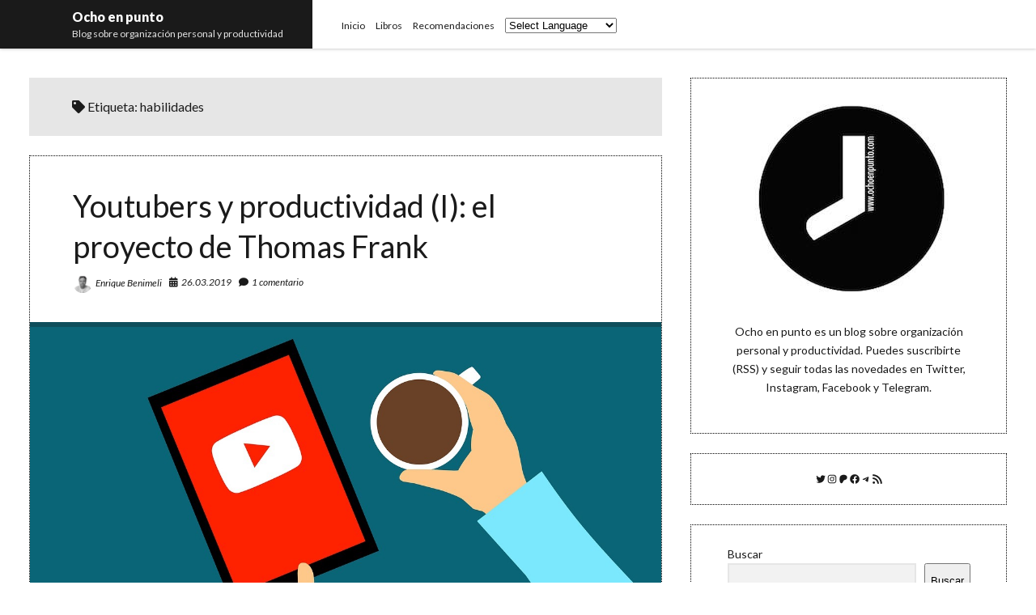

--- FILE ---
content_type: text/html; charset=UTF-8
request_url: https://www.ochoenpunto.com/tag/habilidades/
body_size: 23612
content:
<!DOCTYPE html>
<html lang="es">

<head>
	<title>habilidades &#8211; Ocho en punto</title>
<meta name='robots' content='max-image-preview:large' />
<meta charset="UTF-8" />
<meta name="viewport" content="width=device-width, initial-scale=1" />
<meta name="template" content="Shift 1.24" />
<link rel='dns-prefetch' href='//use.fontawesome.com' />
<link rel='dns-prefetch' href='//fonts.googleapis.com' />
<link rel="alternate" type="application/rss+xml" title="Ocho en punto &raquo; Feed" href="https://www.ochoenpunto.com/feed/" />
<link rel="alternate" type="application/rss+xml" title="Ocho en punto &raquo; Feed de los comentarios" href="https://www.ochoenpunto.com/comments/feed/" />
<link rel="alternate" type="application/rss+xml" title="Ocho en punto &raquo; Etiqueta habilidades del feed" href="https://www.ochoenpunto.com/tag/habilidades/feed/" />
<style id='wp-img-auto-sizes-contain-inline-css' type='text/css'>
img:is([sizes=auto i],[sizes^="auto," i]){contain-intrinsic-size:3000px 1500px}
/*# sourceURL=wp-img-auto-sizes-contain-inline-css */
</style>
<link rel='stylesheet' id='gtranslate-style-css' href='https://www.ochoenpunto.com/wp-content/plugins/gtranslate/gtranslate-style24.css?ver=6.9' type='text/css' media='all' />
<style id='wp-emoji-styles-inline-css' type='text/css'>

	img.wp-smiley, img.emoji {
		display: inline !important;
		border: none !important;
		box-shadow: none !important;
		height: 1em !important;
		width: 1em !important;
		margin: 0 0.07em !important;
		vertical-align: -0.1em !important;
		background: none !important;
		padding: 0 !important;
	}
/*# sourceURL=wp-emoji-styles-inline-css */
</style>
<style id='wp-block-library-inline-css' type='text/css'>
:root{--wp-block-synced-color:#7a00df;--wp-block-synced-color--rgb:122,0,223;--wp-bound-block-color:var(--wp-block-synced-color);--wp-editor-canvas-background:#ddd;--wp-admin-theme-color:#007cba;--wp-admin-theme-color--rgb:0,124,186;--wp-admin-theme-color-darker-10:#006ba1;--wp-admin-theme-color-darker-10--rgb:0,107,160.5;--wp-admin-theme-color-darker-20:#005a87;--wp-admin-theme-color-darker-20--rgb:0,90,135;--wp-admin-border-width-focus:2px}@media (min-resolution:192dpi){:root{--wp-admin-border-width-focus:1.5px}}.wp-element-button{cursor:pointer}:root .has-very-light-gray-background-color{background-color:#eee}:root .has-very-dark-gray-background-color{background-color:#313131}:root .has-very-light-gray-color{color:#eee}:root .has-very-dark-gray-color{color:#313131}:root .has-vivid-green-cyan-to-vivid-cyan-blue-gradient-background{background:linear-gradient(135deg,#00d084,#0693e3)}:root .has-purple-crush-gradient-background{background:linear-gradient(135deg,#34e2e4,#4721fb 50%,#ab1dfe)}:root .has-hazy-dawn-gradient-background{background:linear-gradient(135deg,#faaca8,#dad0ec)}:root .has-subdued-olive-gradient-background{background:linear-gradient(135deg,#fafae1,#67a671)}:root .has-atomic-cream-gradient-background{background:linear-gradient(135deg,#fdd79a,#004a59)}:root .has-nightshade-gradient-background{background:linear-gradient(135deg,#330968,#31cdcf)}:root .has-midnight-gradient-background{background:linear-gradient(135deg,#020381,#2874fc)}:root{--wp--preset--font-size--normal:16px;--wp--preset--font-size--huge:42px}.has-regular-font-size{font-size:1em}.has-larger-font-size{font-size:2.625em}.has-normal-font-size{font-size:var(--wp--preset--font-size--normal)}.has-huge-font-size{font-size:var(--wp--preset--font-size--huge)}.has-text-align-center{text-align:center}.has-text-align-left{text-align:left}.has-text-align-right{text-align:right}.has-fit-text{white-space:nowrap!important}#end-resizable-editor-section{display:none}.aligncenter{clear:both}.items-justified-left{justify-content:flex-start}.items-justified-center{justify-content:center}.items-justified-right{justify-content:flex-end}.items-justified-space-between{justify-content:space-between}.screen-reader-text{border:0;clip-path:inset(50%);height:1px;margin:-1px;overflow:hidden;padding:0;position:absolute;width:1px;word-wrap:normal!important}.screen-reader-text:focus{background-color:#ddd;clip-path:none;color:#444;display:block;font-size:1em;height:auto;left:5px;line-height:normal;padding:15px 23px 14px;text-decoration:none;top:5px;width:auto;z-index:100000}html :where(.has-border-color){border-style:solid}html :where([style*=border-top-color]){border-top-style:solid}html :where([style*=border-right-color]){border-right-style:solid}html :where([style*=border-bottom-color]){border-bottom-style:solid}html :where([style*=border-left-color]){border-left-style:solid}html :where([style*=border-width]){border-style:solid}html :where([style*=border-top-width]){border-top-style:solid}html :where([style*=border-right-width]){border-right-style:solid}html :where([style*=border-bottom-width]){border-bottom-style:solid}html :where([style*=border-left-width]){border-left-style:solid}html :where(img[class*=wp-image-]){height:auto;max-width:100%}:where(figure){margin:0 0 1em}html :where(.is-position-sticky){--wp-admin--admin-bar--position-offset:var(--wp-admin--admin-bar--height,0px)}@media screen and (max-width:600px){html :where(.is-position-sticky){--wp-admin--admin-bar--position-offset:0px}}
.has-text-align-justify{text-align:justify;}

/*# sourceURL=wp-block-library-inline-css */
</style><style id='wp-block-heading-inline-css' type='text/css'>
h1:where(.wp-block-heading).has-background,h2:where(.wp-block-heading).has-background,h3:where(.wp-block-heading).has-background,h4:where(.wp-block-heading).has-background,h5:where(.wp-block-heading).has-background,h6:where(.wp-block-heading).has-background{padding:1.25em 2.375em}h1.has-text-align-left[style*=writing-mode]:where([style*=vertical-lr]),h1.has-text-align-right[style*=writing-mode]:where([style*=vertical-rl]),h2.has-text-align-left[style*=writing-mode]:where([style*=vertical-lr]),h2.has-text-align-right[style*=writing-mode]:where([style*=vertical-rl]),h3.has-text-align-left[style*=writing-mode]:where([style*=vertical-lr]),h3.has-text-align-right[style*=writing-mode]:where([style*=vertical-rl]),h4.has-text-align-left[style*=writing-mode]:where([style*=vertical-lr]),h4.has-text-align-right[style*=writing-mode]:where([style*=vertical-rl]),h5.has-text-align-left[style*=writing-mode]:where([style*=vertical-lr]),h5.has-text-align-right[style*=writing-mode]:where([style*=vertical-rl]),h6.has-text-align-left[style*=writing-mode]:where([style*=vertical-lr]),h6.has-text-align-right[style*=writing-mode]:where([style*=vertical-rl]){rotate:180deg}
/*# sourceURL=https://www.ochoenpunto.com/wp-includes/blocks/heading/style.min.css */
</style>
<style id='wp-block-latest-comments-inline-css' type='text/css'>
ol.wp-block-latest-comments{box-sizing:border-box;margin-left:0}:where(.wp-block-latest-comments:not([style*=line-height] .wp-block-latest-comments__comment)){line-height:1.1}:where(.wp-block-latest-comments:not([style*=line-height] .wp-block-latest-comments__comment-excerpt p)){line-height:1.8}.has-dates :where(.wp-block-latest-comments:not([style*=line-height])),.has-excerpts :where(.wp-block-latest-comments:not([style*=line-height])){line-height:1.5}.wp-block-latest-comments .wp-block-latest-comments{padding-left:0}.wp-block-latest-comments__comment{list-style:none;margin-bottom:1em}.has-avatars .wp-block-latest-comments__comment{list-style:none;min-height:2.25em}.has-avatars .wp-block-latest-comments__comment .wp-block-latest-comments__comment-excerpt,.has-avatars .wp-block-latest-comments__comment .wp-block-latest-comments__comment-meta{margin-left:3.25em}.wp-block-latest-comments__comment-excerpt p{font-size:.875em;margin:.36em 0 1.4em}.wp-block-latest-comments__comment-date{display:block;font-size:.75em}.wp-block-latest-comments .avatar,.wp-block-latest-comments__comment-avatar{border-radius:1.5em;display:block;float:left;height:2.5em;margin-right:.75em;width:2.5em}.wp-block-latest-comments[class*=-font-size] a,.wp-block-latest-comments[style*=font-size] a{font-size:inherit}
/*# sourceURL=https://www.ochoenpunto.com/wp-includes/blocks/latest-comments/style.min.css */
</style>
<style id='wp-block-latest-posts-inline-css' type='text/css'>
.wp-block-latest-posts{box-sizing:border-box}.wp-block-latest-posts.alignleft{margin-right:2em}.wp-block-latest-posts.alignright{margin-left:2em}.wp-block-latest-posts.wp-block-latest-posts__list{list-style:none}.wp-block-latest-posts.wp-block-latest-posts__list li{clear:both;overflow-wrap:break-word}.wp-block-latest-posts.is-grid{display:flex;flex-wrap:wrap}.wp-block-latest-posts.is-grid li{margin:0 1.25em 1.25em 0;width:100%}@media (min-width:600px){.wp-block-latest-posts.columns-2 li{width:calc(50% - .625em)}.wp-block-latest-posts.columns-2 li:nth-child(2n){margin-right:0}.wp-block-latest-posts.columns-3 li{width:calc(33.33333% - .83333em)}.wp-block-latest-posts.columns-3 li:nth-child(3n){margin-right:0}.wp-block-latest-posts.columns-4 li{width:calc(25% - .9375em)}.wp-block-latest-posts.columns-4 li:nth-child(4n){margin-right:0}.wp-block-latest-posts.columns-5 li{width:calc(20% - 1em)}.wp-block-latest-posts.columns-5 li:nth-child(5n){margin-right:0}.wp-block-latest-posts.columns-6 li{width:calc(16.66667% - 1.04167em)}.wp-block-latest-posts.columns-6 li:nth-child(6n){margin-right:0}}:root :where(.wp-block-latest-posts.is-grid){padding:0}:root :where(.wp-block-latest-posts.wp-block-latest-posts__list){padding-left:0}.wp-block-latest-posts__post-author,.wp-block-latest-posts__post-date{display:block;font-size:.8125em}.wp-block-latest-posts__post-excerpt,.wp-block-latest-posts__post-full-content{margin-bottom:1em;margin-top:.5em}.wp-block-latest-posts__featured-image a{display:inline-block}.wp-block-latest-posts__featured-image img{height:auto;max-width:100%;width:auto}.wp-block-latest-posts__featured-image.alignleft{float:left;margin-right:1em}.wp-block-latest-posts__featured-image.alignright{float:right;margin-left:1em}.wp-block-latest-posts__featured-image.aligncenter{margin-bottom:1em;text-align:center}
/*# sourceURL=https://www.ochoenpunto.com/wp-includes/blocks/latest-posts/style.min.css */
</style>
<style id='wp-block-search-inline-css' type='text/css'>
.wp-block-search__button{margin-left:10px;word-break:normal}.wp-block-search__button.has-icon{line-height:0}.wp-block-search__button svg{height:1.25em;min-height:24px;min-width:24px;width:1.25em;fill:currentColor;vertical-align:text-bottom}:where(.wp-block-search__button){border:1px solid #ccc;padding:6px 10px}.wp-block-search__inside-wrapper{display:flex;flex:auto;flex-wrap:nowrap;max-width:100%}.wp-block-search__label{width:100%}.wp-block-search.wp-block-search__button-only .wp-block-search__button{box-sizing:border-box;display:flex;flex-shrink:0;justify-content:center;margin-left:0;max-width:100%}.wp-block-search.wp-block-search__button-only .wp-block-search__inside-wrapper{min-width:0!important;transition-property:width}.wp-block-search.wp-block-search__button-only .wp-block-search__input{flex-basis:100%;transition-duration:.3s}.wp-block-search.wp-block-search__button-only.wp-block-search__searchfield-hidden,.wp-block-search.wp-block-search__button-only.wp-block-search__searchfield-hidden .wp-block-search__inside-wrapper{overflow:hidden}.wp-block-search.wp-block-search__button-only.wp-block-search__searchfield-hidden .wp-block-search__input{border-left-width:0!important;border-right-width:0!important;flex-basis:0;flex-grow:0;margin:0;min-width:0!important;padding-left:0!important;padding-right:0!important;width:0!important}:where(.wp-block-search__input){appearance:none;border:1px solid #949494;flex-grow:1;font-family:inherit;font-size:inherit;font-style:inherit;font-weight:inherit;letter-spacing:inherit;line-height:inherit;margin-left:0;margin-right:0;min-width:3rem;padding:8px;text-decoration:unset!important;text-transform:inherit}:where(.wp-block-search__button-inside .wp-block-search__inside-wrapper){background-color:#fff;border:1px solid #949494;box-sizing:border-box;padding:4px}:where(.wp-block-search__button-inside .wp-block-search__inside-wrapper) .wp-block-search__input{border:none;border-radius:0;padding:0 4px}:where(.wp-block-search__button-inside .wp-block-search__inside-wrapper) .wp-block-search__input:focus{outline:none}:where(.wp-block-search__button-inside .wp-block-search__inside-wrapper) :where(.wp-block-search__button){padding:4px 8px}.wp-block-search.aligncenter .wp-block-search__inside-wrapper{margin:auto}.wp-block[data-align=right] .wp-block-search.wp-block-search__button-only .wp-block-search__inside-wrapper{float:right}
/*# sourceURL=https://www.ochoenpunto.com/wp-includes/blocks/search/style.min.css */
</style>
<style id='wp-block-group-inline-css' type='text/css'>
.wp-block-group{box-sizing:border-box}:where(.wp-block-group.wp-block-group-is-layout-constrained){position:relative}
/*# sourceURL=https://www.ochoenpunto.com/wp-includes/blocks/group/style.min.css */
</style>
<style id='wp-block-social-links-inline-css' type='text/css'>
.wp-block-social-links{background:none;box-sizing:border-box;margin-left:0;padding-left:0;padding-right:0;text-indent:0}.wp-block-social-links .wp-social-link a,.wp-block-social-links .wp-social-link a:hover{border-bottom:0;box-shadow:none;text-decoration:none}.wp-block-social-links .wp-social-link svg{height:1em;width:1em}.wp-block-social-links .wp-social-link span:not(.screen-reader-text){font-size:.65em;margin-left:.5em;margin-right:.5em}.wp-block-social-links.has-small-icon-size{font-size:16px}.wp-block-social-links,.wp-block-social-links.has-normal-icon-size{font-size:24px}.wp-block-social-links.has-large-icon-size{font-size:36px}.wp-block-social-links.has-huge-icon-size{font-size:48px}.wp-block-social-links.aligncenter{display:flex;justify-content:center}.wp-block-social-links.alignright{justify-content:flex-end}.wp-block-social-link{border-radius:9999px;display:block}@media not (prefers-reduced-motion){.wp-block-social-link{transition:transform .1s ease}}.wp-block-social-link{height:auto}.wp-block-social-link a{align-items:center;display:flex;line-height:0}.wp-block-social-link:hover{transform:scale(1.1)}.wp-block-social-links .wp-block-social-link.wp-social-link{display:inline-block;margin:0;padding:0}.wp-block-social-links .wp-block-social-link.wp-social-link .wp-block-social-link-anchor,.wp-block-social-links .wp-block-social-link.wp-social-link .wp-block-social-link-anchor svg,.wp-block-social-links .wp-block-social-link.wp-social-link .wp-block-social-link-anchor:active,.wp-block-social-links .wp-block-social-link.wp-social-link .wp-block-social-link-anchor:hover,.wp-block-social-links .wp-block-social-link.wp-social-link .wp-block-social-link-anchor:visited{color:currentColor;fill:currentColor}:where(.wp-block-social-links:not(.is-style-logos-only)) .wp-social-link{background-color:#f0f0f0;color:#444}:where(.wp-block-social-links:not(.is-style-logos-only)) .wp-social-link-amazon{background-color:#f90;color:#fff}:where(.wp-block-social-links:not(.is-style-logos-only)) .wp-social-link-bandcamp{background-color:#1ea0c3;color:#fff}:where(.wp-block-social-links:not(.is-style-logos-only)) .wp-social-link-behance{background-color:#0757fe;color:#fff}:where(.wp-block-social-links:not(.is-style-logos-only)) .wp-social-link-bluesky{background-color:#0a7aff;color:#fff}:where(.wp-block-social-links:not(.is-style-logos-only)) .wp-social-link-codepen{background-color:#1e1f26;color:#fff}:where(.wp-block-social-links:not(.is-style-logos-only)) .wp-social-link-deviantart{background-color:#02e49b;color:#fff}:where(.wp-block-social-links:not(.is-style-logos-only)) .wp-social-link-discord{background-color:#5865f2;color:#fff}:where(.wp-block-social-links:not(.is-style-logos-only)) .wp-social-link-dribbble{background-color:#e94c89;color:#fff}:where(.wp-block-social-links:not(.is-style-logos-only)) .wp-social-link-dropbox{background-color:#4280ff;color:#fff}:where(.wp-block-social-links:not(.is-style-logos-only)) .wp-social-link-etsy{background-color:#f45800;color:#fff}:where(.wp-block-social-links:not(.is-style-logos-only)) .wp-social-link-facebook{background-color:#0866ff;color:#fff}:where(.wp-block-social-links:not(.is-style-logos-only)) .wp-social-link-fivehundredpx{background-color:#000;color:#fff}:where(.wp-block-social-links:not(.is-style-logos-only)) .wp-social-link-flickr{background-color:#0461dd;color:#fff}:where(.wp-block-social-links:not(.is-style-logos-only)) .wp-social-link-foursquare{background-color:#e65678;color:#fff}:where(.wp-block-social-links:not(.is-style-logos-only)) .wp-social-link-github{background-color:#24292d;color:#fff}:where(.wp-block-social-links:not(.is-style-logos-only)) .wp-social-link-goodreads{background-color:#eceadd;color:#382110}:where(.wp-block-social-links:not(.is-style-logos-only)) .wp-social-link-google{background-color:#ea4434;color:#fff}:where(.wp-block-social-links:not(.is-style-logos-only)) .wp-social-link-gravatar{background-color:#1d4fc4;color:#fff}:where(.wp-block-social-links:not(.is-style-logos-only)) .wp-social-link-instagram{background-color:#f00075;color:#fff}:where(.wp-block-social-links:not(.is-style-logos-only)) .wp-social-link-lastfm{background-color:#e21b24;color:#fff}:where(.wp-block-social-links:not(.is-style-logos-only)) .wp-social-link-linkedin{background-color:#0d66c2;color:#fff}:where(.wp-block-social-links:not(.is-style-logos-only)) .wp-social-link-mastodon{background-color:#3288d4;color:#fff}:where(.wp-block-social-links:not(.is-style-logos-only)) .wp-social-link-medium{background-color:#000;color:#fff}:where(.wp-block-social-links:not(.is-style-logos-only)) .wp-social-link-meetup{background-color:#f6405f;color:#fff}:where(.wp-block-social-links:not(.is-style-logos-only)) .wp-social-link-patreon{background-color:#000;color:#fff}:where(.wp-block-social-links:not(.is-style-logos-only)) .wp-social-link-pinterest{background-color:#e60122;color:#fff}:where(.wp-block-social-links:not(.is-style-logos-only)) .wp-social-link-pocket{background-color:#ef4155;color:#fff}:where(.wp-block-social-links:not(.is-style-logos-only)) .wp-social-link-reddit{background-color:#ff4500;color:#fff}:where(.wp-block-social-links:not(.is-style-logos-only)) .wp-social-link-skype{background-color:#0478d7;color:#fff}:where(.wp-block-social-links:not(.is-style-logos-only)) .wp-social-link-snapchat{background-color:#fefc00;color:#fff;stroke:#000}:where(.wp-block-social-links:not(.is-style-logos-only)) .wp-social-link-soundcloud{background-color:#ff5600;color:#fff}:where(.wp-block-social-links:not(.is-style-logos-only)) .wp-social-link-spotify{background-color:#1bd760;color:#fff}:where(.wp-block-social-links:not(.is-style-logos-only)) .wp-social-link-telegram{background-color:#2aabee;color:#fff}:where(.wp-block-social-links:not(.is-style-logos-only)) .wp-social-link-threads{background-color:#000;color:#fff}:where(.wp-block-social-links:not(.is-style-logos-only)) .wp-social-link-tiktok{background-color:#000;color:#fff}:where(.wp-block-social-links:not(.is-style-logos-only)) .wp-social-link-tumblr{background-color:#011835;color:#fff}:where(.wp-block-social-links:not(.is-style-logos-only)) .wp-social-link-twitch{background-color:#6440a4;color:#fff}:where(.wp-block-social-links:not(.is-style-logos-only)) .wp-social-link-twitter{background-color:#1da1f2;color:#fff}:where(.wp-block-social-links:not(.is-style-logos-only)) .wp-social-link-vimeo{background-color:#1eb7ea;color:#fff}:where(.wp-block-social-links:not(.is-style-logos-only)) .wp-social-link-vk{background-color:#4680c2;color:#fff}:where(.wp-block-social-links:not(.is-style-logos-only)) .wp-social-link-wordpress{background-color:#3499cd;color:#fff}:where(.wp-block-social-links:not(.is-style-logos-only)) .wp-social-link-whatsapp{background-color:#25d366;color:#fff}:where(.wp-block-social-links:not(.is-style-logos-only)) .wp-social-link-x{background-color:#000;color:#fff}:where(.wp-block-social-links:not(.is-style-logos-only)) .wp-social-link-yelp{background-color:#d32422;color:#fff}:where(.wp-block-social-links:not(.is-style-logos-only)) .wp-social-link-youtube{background-color:red;color:#fff}:where(.wp-block-social-links.is-style-logos-only) .wp-social-link{background:none}:where(.wp-block-social-links.is-style-logos-only) .wp-social-link svg{height:1.25em;width:1.25em}:where(.wp-block-social-links.is-style-logos-only) .wp-social-link-amazon{color:#f90}:where(.wp-block-social-links.is-style-logos-only) .wp-social-link-bandcamp{color:#1ea0c3}:where(.wp-block-social-links.is-style-logos-only) .wp-social-link-behance{color:#0757fe}:where(.wp-block-social-links.is-style-logos-only) .wp-social-link-bluesky{color:#0a7aff}:where(.wp-block-social-links.is-style-logos-only) .wp-social-link-codepen{color:#1e1f26}:where(.wp-block-social-links.is-style-logos-only) .wp-social-link-deviantart{color:#02e49b}:where(.wp-block-social-links.is-style-logos-only) .wp-social-link-discord{color:#5865f2}:where(.wp-block-social-links.is-style-logos-only) .wp-social-link-dribbble{color:#e94c89}:where(.wp-block-social-links.is-style-logos-only) .wp-social-link-dropbox{color:#4280ff}:where(.wp-block-social-links.is-style-logos-only) .wp-social-link-etsy{color:#f45800}:where(.wp-block-social-links.is-style-logos-only) .wp-social-link-facebook{color:#0866ff}:where(.wp-block-social-links.is-style-logos-only) .wp-social-link-fivehundredpx{color:#000}:where(.wp-block-social-links.is-style-logos-only) .wp-social-link-flickr{color:#0461dd}:where(.wp-block-social-links.is-style-logos-only) .wp-social-link-foursquare{color:#e65678}:where(.wp-block-social-links.is-style-logos-only) .wp-social-link-github{color:#24292d}:where(.wp-block-social-links.is-style-logos-only) .wp-social-link-goodreads{color:#382110}:where(.wp-block-social-links.is-style-logos-only) .wp-social-link-google{color:#ea4434}:where(.wp-block-social-links.is-style-logos-only) .wp-social-link-gravatar{color:#1d4fc4}:where(.wp-block-social-links.is-style-logos-only) .wp-social-link-instagram{color:#f00075}:where(.wp-block-social-links.is-style-logos-only) .wp-social-link-lastfm{color:#e21b24}:where(.wp-block-social-links.is-style-logos-only) .wp-social-link-linkedin{color:#0d66c2}:where(.wp-block-social-links.is-style-logos-only) .wp-social-link-mastodon{color:#3288d4}:where(.wp-block-social-links.is-style-logos-only) .wp-social-link-medium{color:#000}:where(.wp-block-social-links.is-style-logos-only) .wp-social-link-meetup{color:#f6405f}:where(.wp-block-social-links.is-style-logos-only) .wp-social-link-patreon{color:#000}:where(.wp-block-social-links.is-style-logos-only) .wp-social-link-pinterest{color:#e60122}:where(.wp-block-social-links.is-style-logos-only) .wp-social-link-pocket{color:#ef4155}:where(.wp-block-social-links.is-style-logos-only) .wp-social-link-reddit{color:#ff4500}:where(.wp-block-social-links.is-style-logos-only) .wp-social-link-skype{color:#0478d7}:where(.wp-block-social-links.is-style-logos-only) .wp-social-link-snapchat{color:#fff;stroke:#000}:where(.wp-block-social-links.is-style-logos-only) .wp-social-link-soundcloud{color:#ff5600}:where(.wp-block-social-links.is-style-logos-only) .wp-social-link-spotify{color:#1bd760}:where(.wp-block-social-links.is-style-logos-only) .wp-social-link-telegram{color:#2aabee}:where(.wp-block-social-links.is-style-logos-only) .wp-social-link-threads{color:#000}:where(.wp-block-social-links.is-style-logos-only) .wp-social-link-tiktok{color:#000}:where(.wp-block-social-links.is-style-logos-only) .wp-social-link-tumblr{color:#011835}:where(.wp-block-social-links.is-style-logos-only) .wp-social-link-twitch{color:#6440a4}:where(.wp-block-social-links.is-style-logos-only) .wp-social-link-twitter{color:#1da1f2}:where(.wp-block-social-links.is-style-logos-only) .wp-social-link-vimeo{color:#1eb7ea}:where(.wp-block-social-links.is-style-logos-only) .wp-social-link-vk{color:#4680c2}:where(.wp-block-social-links.is-style-logos-only) .wp-social-link-whatsapp{color:#25d366}:where(.wp-block-social-links.is-style-logos-only) .wp-social-link-wordpress{color:#3499cd}:where(.wp-block-social-links.is-style-logos-only) .wp-social-link-x{color:#000}:where(.wp-block-social-links.is-style-logos-only) .wp-social-link-yelp{color:#d32422}:where(.wp-block-social-links.is-style-logos-only) .wp-social-link-youtube{color:red}.wp-block-social-links.is-style-pill-shape .wp-social-link{width:auto}:root :where(.wp-block-social-links .wp-social-link a){padding:.25em}:root :where(.wp-block-social-links.is-style-logos-only .wp-social-link a){padding:0}:root :where(.wp-block-social-links.is-style-pill-shape .wp-social-link a){padding-left:.6666666667em;padding-right:.6666666667em}.wp-block-social-links:not(.has-icon-color):not(.has-icon-background-color) .wp-social-link-snapchat .wp-block-social-link-label{color:#000}
/*# sourceURL=https://www.ochoenpunto.com/wp-includes/blocks/social-links/style.min.css */
</style>
<style id='global-styles-inline-css' type='text/css'>
:root{--wp--preset--aspect-ratio--square: 1;--wp--preset--aspect-ratio--4-3: 4/3;--wp--preset--aspect-ratio--3-4: 3/4;--wp--preset--aspect-ratio--3-2: 3/2;--wp--preset--aspect-ratio--2-3: 2/3;--wp--preset--aspect-ratio--16-9: 16/9;--wp--preset--aspect-ratio--9-16: 9/16;--wp--preset--color--black: #000000;--wp--preset--color--cyan-bluish-gray: #abb8c3;--wp--preset--color--white: #ffffff;--wp--preset--color--pale-pink: #f78da7;--wp--preset--color--vivid-red: #cf2e2e;--wp--preset--color--luminous-vivid-orange: #ff6900;--wp--preset--color--luminous-vivid-amber: #fcb900;--wp--preset--color--light-green-cyan: #7bdcb5;--wp--preset--color--vivid-green-cyan: #00d084;--wp--preset--color--pale-cyan-blue: #8ed1fc;--wp--preset--color--vivid-cyan-blue: #0693e3;--wp--preset--color--vivid-purple: #9b51e0;--wp--preset--gradient--vivid-cyan-blue-to-vivid-purple: linear-gradient(135deg,rgb(6,147,227) 0%,rgb(155,81,224) 100%);--wp--preset--gradient--light-green-cyan-to-vivid-green-cyan: linear-gradient(135deg,rgb(122,220,180) 0%,rgb(0,208,130) 100%);--wp--preset--gradient--luminous-vivid-amber-to-luminous-vivid-orange: linear-gradient(135deg,rgb(252,185,0) 0%,rgb(255,105,0) 100%);--wp--preset--gradient--luminous-vivid-orange-to-vivid-red: linear-gradient(135deg,rgb(255,105,0) 0%,rgb(207,46,46) 100%);--wp--preset--gradient--very-light-gray-to-cyan-bluish-gray: linear-gradient(135deg,rgb(238,238,238) 0%,rgb(169,184,195) 100%);--wp--preset--gradient--cool-to-warm-spectrum: linear-gradient(135deg,rgb(74,234,220) 0%,rgb(151,120,209) 20%,rgb(207,42,186) 40%,rgb(238,44,130) 60%,rgb(251,105,98) 80%,rgb(254,248,76) 100%);--wp--preset--gradient--blush-light-purple: linear-gradient(135deg,rgb(255,206,236) 0%,rgb(152,150,240) 100%);--wp--preset--gradient--blush-bordeaux: linear-gradient(135deg,rgb(254,205,165) 0%,rgb(254,45,45) 50%,rgb(107,0,62) 100%);--wp--preset--gradient--luminous-dusk: linear-gradient(135deg,rgb(255,203,112) 0%,rgb(199,81,192) 50%,rgb(65,88,208) 100%);--wp--preset--gradient--pale-ocean: linear-gradient(135deg,rgb(255,245,203) 0%,rgb(182,227,212) 50%,rgb(51,167,181) 100%);--wp--preset--gradient--electric-grass: linear-gradient(135deg,rgb(202,248,128) 0%,rgb(113,206,126) 100%);--wp--preset--gradient--midnight: linear-gradient(135deg,rgb(2,3,129) 0%,rgb(40,116,252) 100%);--wp--preset--font-size--small: 12px;--wp--preset--font-size--medium: 20px;--wp--preset--font-size--large: 28px;--wp--preset--font-size--x-large: 42px;--wp--preset--font-size--regular: 16px;--wp--preset--font-size--larger: 38px;--wp--preset--spacing--20: 0.44rem;--wp--preset--spacing--30: 0.67rem;--wp--preset--spacing--40: 1rem;--wp--preset--spacing--50: 1.5rem;--wp--preset--spacing--60: 2.25rem;--wp--preset--spacing--70: 3.38rem;--wp--preset--spacing--80: 5.06rem;--wp--preset--shadow--natural: 6px 6px 9px rgba(0, 0, 0, 0.2);--wp--preset--shadow--deep: 12px 12px 50px rgba(0, 0, 0, 0.4);--wp--preset--shadow--sharp: 6px 6px 0px rgba(0, 0, 0, 0.2);--wp--preset--shadow--outlined: 6px 6px 0px -3px rgb(255, 255, 255), 6px 6px rgb(0, 0, 0);--wp--preset--shadow--crisp: 6px 6px 0px rgb(0, 0, 0);}:where(.is-layout-flex){gap: 0.5em;}:where(.is-layout-grid){gap: 0.5em;}body .is-layout-flex{display: flex;}.is-layout-flex{flex-wrap: wrap;align-items: center;}.is-layout-flex > :is(*, div){margin: 0;}body .is-layout-grid{display: grid;}.is-layout-grid > :is(*, div){margin: 0;}:where(.wp-block-columns.is-layout-flex){gap: 2em;}:where(.wp-block-columns.is-layout-grid){gap: 2em;}:where(.wp-block-post-template.is-layout-flex){gap: 1.25em;}:where(.wp-block-post-template.is-layout-grid){gap: 1.25em;}.has-black-color{color: var(--wp--preset--color--black) !important;}.has-cyan-bluish-gray-color{color: var(--wp--preset--color--cyan-bluish-gray) !important;}.has-white-color{color: var(--wp--preset--color--white) !important;}.has-pale-pink-color{color: var(--wp--preset--color--pale-pink) !important;}.has-vivid-red-color{color: var(--wp--preset--color--vivid-red) !important;}.has-luminous-vivid-orange-color{color: var(--wp--preset--color--luminous-vivid-orange) !important;}.has-luminous-vivid-amber-color{color: var(--wp--preset--color--luminous-vivid-amber) !important;}.has-light-green-cyan-color{color: var(--wp--preset--color--light-green-cyan) !important;}.has-vivid-green-cyan-color{color: var(--wp--preset--color--vivid-green-cyan) !important;}.has-pale-cyan-blue-color{color: var(--wp--preset--color--pale-cyan-blue) !important;}.has-vivid-cyan-blue-color{color: var(--wp--preset--color--vivid-cyan-blue) !important;}.has-vivid-purple-color{color: var(--wp--preset--color--vivid-purple) !important;}.has-black-background-color{background-color: var(--wp--preset--color--black) !important;}.has-cyan-bluish-gray-background-color{background-color: var(--wp--preset--color--cyan-bluish-gray) !important;}.has-white-background-color{background-color: var(--wp--preset--color--white) !important;}.has-pale-pink-background-color{background-color: var(--wp--preset--color--pale-pink) !important;}.has-vivid-red-background-color{background-color: var(--wp--preset--color--vivid-red) !important;}.has-luminous-vivid-orange-background-color{background-color: var(--wp--preset--color--luminous-vivid-orange) !important;}.has-luminous-vivid-amber-background-color{background-color: var(--wp--preset--color--luminous-vivid-amber) !important;}.has-light-green-cyan-background-color{background-color: var(--wp--preset--color--light-green-cyan) !important;}.has-vivid-green-cyan-background-color{background-color: var(--wp--preset--color--vivid-green-cyan) !important;}.has-pale-cyan-blue-background-color{background-color: var(--wp--preset--color--pale-cyan-blue) !important;}.has-vivid-cyan-blue-background-color{background-color: var(--wp--preset--color--vivid-cyan-blue) !important;}.has-vivid-purple-background-color{background-color: var(--wp--preset--color--vivid-purple) !important;}.has-black-border-color{border-color: var(--wp--preset--color--black) !important;}.has-cyan-bluish-gray-border-color{border-color: var(--wp--preset--color--cyan-bluish-gray) !important;}.has-white-border-color{border-color: var(--wp--preset--color--white) !important;}.has-pale-pink-border-color{border-color: var(--wp--preset--color--pale-pink) !important;}.has-vivid-red-border-color{border-color: var(--wp--preset--color--vivid-red) !important;}.has-luminous-vivid-orange-border-color{border-color: var(--wp--preset--color--luminous-vivid-orange) !important;}.has-luminous-vivid-amber-border-color{border-color: var(--wp--preset--color--luminous-vivid-amber) !important;}.has-light-green-cyan-border-color{border-color: var(--wp--preset--color--light-green-cyan) !important;}.has-vivid-green-cyan-border-color{border-color: var(--wp--preset--color--vivid-green-cyan) !important;}.has-pale-cyan-blue-border-color{border-color: var(--wp--preset--color--pale-cyan-blue) !important;}.has-vivid-cyan-blue-border-color{border-color: var(--wp--preset--color--vivid-cyan-blue) !important;}.has-vivid-purple-border-color{border-color: var(--wp--preset--color--vivid-purple) !important;}.has-vivid-cyan-blue-to-vivid-purple-gradient-background{background: var(--wp--preset--gradient--vivid-cyan-blue-to-vivid-purple) !important;}.has-light-green-cyan-to-vivid-green-cyan-gradient-background{background: var(--wp--preset--gradient--light-green-cyan-to-vivid-green-cyan) !important;}.has-luminous-vivid-amber-to-luminous-vivid-orange-gradient-background{background: var(--wp--preset--gradient--luminous-vivid-amber-to-luminous-vivid-orange) !important;}.has-luminous-vivid-orange-to-vivid-red-gradient-background{background: var(--wp--preset--gradient--luminous-vivid-orange-to-vivid-red) !important;}.has-very-light-gray-to-cyan-bluish-gray-gradient-background{background: var(--wp--preset--gradient--very-light-gray-to-cyan-bluish-gray) !important;}.has-cool-to-warm-spectrum-gradient-background{background: var(--wp--preset--gradient--cool-to-warm-spectrum) !important;}.has-blush-light-purple-gradient-background{background: var(--wp--preset--gradient--blush-light-purple) !important;}.has-blush-bordeaux-gradient-background{background: var(--wp--preset--gradient--blush-bordeaux) !important;}.has-luminous-dusk-gradient-background{background: var(--wp--preset--gradient--luminous-dusk) !important;}.has-pale-ocean-gradient-background{background: var(--wp--preset--gradient--pale-ocean) !important;}.has-electric-grass-gradient-background{background: var(--wp--preset--gradient--electric-grass) !important;}.has-midnight-gradient-background{background: var(--wp--preset--gradient--midnight) !important;}.has-small-font-size{font-size: var(--wp--preset--font-size--small) !important;}.has-medium-font-size{font-size: var(--wp--preset--font-size--medium) !important;}.has-large-font-size{font-size: var(--wp--preset--font-size--large) !important;}.has-x-large-font-size{font-size: var(--wp--preset--font-size--x-large) !important;}
/*# sourceURL=global-styles-inline-css */
</style>
<style id='core-block-supports-inline-css' type='text/css'>
.wp-container-core-social-links-is-layout-16018d1d{justify-content:center;}
/*# sourceURL=core-block-supports-inline-css */
</style>

<style id='classic-theme-styles-inline-css' type='text/css'>
/*! This file is auto-generated */
.wp-block-button__link{color:#fff;background-color:#32373c;border-radius:9999px;box-shadow:none;text-decoration:none;padding:calc(.667em + 2px) calc(1.333em + 2px);font-size:1.125em}.wp-block-file__button{background:#32373c;color:#fff;text-decoration:none}
/*# sourceURL=/wp-includes/css/classic-themes.min.css */
</style>
<link rel='stylesheet' id='patreon-wordpress-css-css' href='https://www.ochoenpunto.com/wp-content/plugins/patreon-connect/assets/css/app.css?ver=6.9' type='text/css' media='all' />
<link rel='stylesheet' id='toc-screen-css' href='https://www.ochoenpunto.com/wp-content/plugins/table-of-contents-plus/screen.min.css?ver=2302' type='text/css' media='all' />
<link rel='stylesheet' id='wpsr_main_css-css' href='https://www.ochoenpunto.com/wp-content/plugins/wp-socializer/public/css/wpsr.min.css?ver=7.5' type='text/css' media='all' />
<link rel='stylesheet' id='wpsr_fa_icons-css' href='https://use.fontawesome.com/releases/v5.15.3/css/all.css?ver=7.5' type='text/css' media='all' />
<link rel='stylesheet' id='ct-shift-google-fonts-css' href='//fonts.googleapis.com/css?family=Lato%3A400%2C400i%2C700%2C900&#038;subset=latin%2Clatin-ext&#038;display=swap&#038;ver=6.9' type='text/css' media='all' />
<link rel='stylesheet' id='ct-shift-font-awesome-css' href='https://www.ochoenpunto.com/wp-content/themes/shift/assets/font-awesome/css/all.min.css?ver=6.9' type='text/css' media='all' />
<link rel='stylesheet' id='ct-shift-style-css' href='https://www.ochoenpunto.com/wp-content/themes/shift/style.css?ver=6.9' type='text/css' media='all' />
<style id='ct-shift-style-inline-css' type='text/css'>
.post-content li {
	margin-bottom: 5px;
}

div#patreon a {
  color: #ffffff;
}

div.sc-furwcr guSPia {
	color: #ffffff;
}

div.guSPia {
	color: #ffffff;
}

p.wpwc-reading-time {
	font-size: .9em;
	color: #696969;
	border-bottom: 1px dotted #696969;
	text-align: right;
}

div.post-content p:nth-child(2):first-letter {
	float:left;
	font-size:6em;
	font-weight: 900;
	color: #000000;
	margin-right:0.10em;
	line-height:90%;
	text-shadow: 0.05em 0.05em #c1c1c1c1;
	font-family: Times New Roman;
}

p.summary {
  font-size: 1.2em;
  font-weight: normal;
	font-style: normal;
	color: DarkSlateGray;
}
/*# sourceURL=ct-shift-style-inline-css */
</style>
<link rel='stylesheet' id='jetpack_css-css' href='https://www.ochoenpunto.com/wp-content/plugins/jetpack/css/jetpack.css?ver=11.4' type='text/css' media='all' />
<script type="text/javascript" src="https://www.ochoenpunto.com/wp-includes/js/jquery/jquery.min.js?ver=3.7.1" id="jquery-core-js"></script>
<script type="text/javascript" src="https://www.ochoenpunto.com/wp-includes/js/jquery/jquery-migrate.min.js?ver=3.4.1" id="jquery-migrate-js"></script>
<link rel="https://api.w.org/" href="https://www.ochoenpunto.com/wp-json/" /><link rel="alternate" title="JSON" type="application/json" href="https://www.ochoenpunto.com/wp-json/wp/v2/tags/194" /><link rel="EditURI" type="application/rsd+xml" title="RSD" href="https://www.ochoenpunto.com/xmlrpc.php?rsd" />
<meta name="generator" content="WordPress 6.9" />
<style>@font-face {
			font-family: 'Libre Franklin Extra Bold';
			src: url('https://www.ochoenpunto.com/wp-content/plugins/patreon-connect/assets/fonts/librefranklin-extrabold-webfont.woff2') format('woff2'),
				 url('https://www.ochoenpunto.com/wp-content/plugins/patreon-connect/assets/fonts/librefranklin-extrabold-webfont.woff') format('woff');
			font-weight: bold;
			}</style><style>img#wpstats{display:none}</style>
	<style type="text/css">.saboxplugin-wrap{-webkit-box-sizing:border-box;-moz-box-sizing:border-box;-ms-box-sizing:border-box;box-sizing:border-box;border:1px solid #eee;width:100%;clear:both;display:block;overflow:hidden;word-wrap:break-word;position:relative}.saboxplugin-wrap .saboxplugin-gravatar{float:left;padding:0 20px 20px 20px}.saboxplugin-wrap .saboxplugin-gravatar img{max-width:100px;height:auto;border-radius:0;}.saboxplugin-wrap .saboxplugin-authorname{font-size:18px;line-height:1;margin:20px 0 0 20px;display:block}.saboxplugin-wrap .saboxplugin-authorname a{text-decoration:none}.saboxplugin-wrap .saboxplugin-authorname a:focus{outline:0}.saboxplugin-wrap .saboxplugin-desc{display:block;margin:5px 20px}.saboxplugin-wrap .saboxplugin-desc a{text-decoration:underline}.saboxplugin-wrap .saboxplugin-desc p{margin:5px 0 12px}.saboxplugin-wrap .saboxplugin-web{margin:0 20px 15px;text-align:left}.saboxplugin-wrap .sab-web-position{text-align:right}.saboxplugin-wrap .saboxplugin-web a{color:#ccc;text-decoration:none}.saboxplugin-wrap .saboxplugin-socials{position:relative;display:block;background:#fcfcfc;padding:5px;border-top:1px solid #eee}.saboxplugin-wrap .saboxplugin-socials a svg{width:20px;height:20px}.saboxplugin-wrap .saboxplugin-socials a svg .st2{fill:#fff; transform-origin:center center;}.saboxplugin-wrap .saboxplugin-socials a svg .st1{fill:rgba(0,0,0,.3)}.saboxplugin-wrap .saboxplugin-socials a:hover{opacity:.8;-webkit-transition:opacity .4s;-moz-transition:opacity .4s;-o-transition:opacity .4s;transition:opacity .4s;box-shadow:none!important;-webkit-box-shadow:none!important}.saboxplugin-wrap .saboxplugin-socials .saboxplugin-icon-color{box-shadow:none;padding:0;border:0;-webkit-transition:opacity .4s;-moz-transition:opacity .4s;-o-transition:opacity .4s;transition:opacity .4s;display:inline-block;color:#fff;font-size:0;text-decoration:inherit;margin:5px;-webkit-border-radius:0;-moz-border-radius:0;-ms-border-radius:0;-o-border-radius:0;border-radius:0;overflow:hidden}.saboxplugin-wrap .saboxplugin-socials .saboxplugin-icon-grey{text-decoration:inherit;box-shadow:none;position:relative;display:-moz-inline-stack;display:inline-block;vertical-align:middle;zoom:1;margin:10px 5px;color:#444;fill:#444}.clearfix:after,.clearfix:before{content:' ';display:table;line-height:0;clear:both}.ie7 .clearfix{zoom:1}.saboxplugin-socials.sabox-colored .saboxplugin-icon-color .sab-twitch{border-color:#38245c}.saboxplugin-socials.sabox-colored .saboxplugin-icon-color .sab-addthis{border-color:#e91c00}.saboxplugin-socials.sabox-colored .saboxplugin-icon-color .sab-behance{border-color:#003eb0}.saboxplugin-socials.sabox-colored .saboxplugin-icon-color .sab-delicious{border-color:#06c}.saboxplugin-socials.sabox-colored .saboxplugin-icon-color .sab-deviantart{border-color:#036824}.saboxplugin-socials.sabox-colored .saboxplugin-icon-color .sab-digg{border-color:#00327c}.saboxplugin-socials.sabox-colored .saboxplugin-icon-color .sab-dribbble{border-color:#ba1655}.saboxplugin-socials.sabox-colored .saboxplugin-icon-color .sab-facebook{border-color:#1e2e4f}.saboxplugin-socials.sabox-colored .saboxplugin-icon-color .sab-flickr{border-color:#003576}.saboxplugin-socials.sabox-colored .saboxplugin-icon-color .sab-github{border-color:#264874}.saboxplugin-socials.sabox-colored .saboxplugin-icon-color .sab-google{border-color:#0b51c5}.saboxplugin-socials.sabox-colored .saboxplugin-icon-color .sab-googleplus{border-color:#96271a}.saboxplugin-socials.sabox-colored .saboxplugin-icon-color .sab-html5{border-color:#902e13}.saboxplugin-socials.sabox-colored .saboxplugin-icon-color .sab-instagram{border-color:#1630aa}.saboxplugin-socials.sabox-colored .saboxplugin-icon-color .sab-linkedin{border-color:#00344f}.saboxplugin-socials.sabox-colored .saboxplugin-icon-color .sab-pinterest{border-color:#5b040e}.saboxplugin-socials.sabox-colored .saboxplugin-icon-color .sab-reddit{border-color:#992900}.saboxplugin-socials.sabox-colored .saboxplugin-icon-color .sab-rss{border-color:#a43b0a}.saboxplugin-socials.sabox-colored .saboxplugin-icon-color .sab-sharethis{border-color:#5d8420}.saboxplugin-socials.sabox-colored .saboxplugin-icon-color .sab-skype{border-color:#00658a}.saboxplugin-socials.sabox-colored .saboxplugin-icon-color .sab-soundcloud{border-color:#995200}.saboxplugin-socials.sabox-colored .saboxplugin-icon-color .sab-spotify{border-color:#0f612c}.saboxplugin-socials.sabox-colored .saboxplugin-icon-color .sab-stackoverflow{border-color:#a95009}.saboxplugin-socials.sabox-colored .saboxplugin-icon-color .sab-steam{border-color:#006388}.saboxplugin-socials.sabox-colored .saboxplugin-icon-color .sab-user_email{border-color:#b84e05}.saboxplugin-socials.sabox-colored .saboxplugin-icon-color .sab-stumbleUpon{border-color:#9b280e}.saboxplugin-socials.sabox-colored .saboxplugin-icon-color .sab-tumblr{border-color:#10151b}.saboxplugin-socials.sabox-colored .saboxplugin-icon-color .sab-twitter{border-color:#0967a0}.saboxplugin-socials.sabox-colored .saboxplugin-icon-color .sab-vimeo{border-color:#0d7091}.saboxplugin-socials.sabox-colored .saboxplugin-icon-color .sab-windows{border-color:#003f71}.saboxplugin-socials.sabox-colored .saboxplugin-icon-color .sab-whatsapp{border-color:#003f71}.saboxplugin-socials.sabox-colored .saboxplugin-icon-color .sab-wordpress{border-color:#0f3647}.saboxplugin-socials.sabox-colored .saboxplugin-icon-color .sab-yahoo{border-color:#14002d}.saboxplugin-socials.sabox-colored .saboxplugin-icon-color .sab-youtube{border-color:#900}.saboxplugin-socials.sabox-colored .saboxplugin-icon-color .sab-xing{border-color:#000202}.saboxplugin-socials.sabox-colored .saboxplugin-icon-color .sab-mixcloud{border-color:#2475a0}.saboxplugin-socials.sabox-colored .saboxplugin-icon-color .sab-vk{border-color:#243549}.saboxplugin-socials.sabox-colored .saboxplugin-icon-color .sab-medium{border-color:#00452c}.saboxplugin-socials.sabox-colored .saboxplugin-icon-color .sab-quora{border-color:#420e00}.saboxplugin-socials.sabox-colored .saboxplugin-icon-color .sab-meetup{border-color:#9b181c}.saboxplugin-socials.sabox-colored .saboxplugin-icon-color .sab-goodreads{border-color:#000}.saboxplugin-socials.sabox-colored .saboxplugin-icon-color .sab-snapchat{border-color:#999700}.saboxplugin-socials.sabox-colored .saboxplugin-icon-color .sab-500px{border-color:#00557f}.saboxplugin-socials.sabox-colored .saboxplugin-icon-color .sab-mastodont{border-color:#185886}.sabox-plus-item{margin-bottom:20px}@media screen and (max-width:480px){.saboxplugin-wrap{text-align:center}.saboxplugin-wrap .saboxplugin-gravatar{float:none;padding:20px 0;text-align:center;margin:0 auto;display:block}.saboxplugin-wrap .saboxplugin-gravatar img{float:none;display:inline-block;display:-moz-inline-stack;vertical-align:middle;zoom:1}.saboxplugin-wrap .saboxplugin-desc{margin:0 10px 20px;text-align:center}.saboxplugin-wrap .saboxplugin-authorname{text-align:center;margin:10px 0 20px}}body .saboxplugin-authorname a,body .saboxplugin-authorname a:hover{box-shadow:none;-webkit-box-shadow:none}a.sab-profile-edit{font-size:16px!important;line-height:1!important}.sab-edit-settings a,a.sab-profile-edit{color:#0073aa!important;box-shadow:none!important;-webkit-box-shadow:none!important}.sab-edit-settings{margin-right:15px;position:absolute;right:0;z-index:2;bottom:10px;line-height:20px}.sab-edit-settings i{margin-left:5px}.saboxplugin-socials{line-height:1!important}.rtl .saboxplugin-wrap .saboxplugin-gravatar{float:right}.rtl .saboxplugin-wrap .saboxplugin-authorname{display:flex;align-items:center}.rtl .saboxplugin-wrap .saboxplugin-authorname .sab-profile-edit{margin-right:10px}.rtl .sab-edit-settings{right:auto;left:0}img.sab-custom-avatar{max-width:75px;}.saboxplugin-wrap .saboxplugin-gravatar img {-webkit-border-radius:50%;-moz-border-radius:50%;-ms-border-radius:50%;-o-border-radius:50%;border-radius:50%;}.saboxplugin-wrap .saboxplugin-gravatar img {-webkit-border-radius:50%;-moz-border-radius:50%;-ms-border-radius:50%;-o-border-radius:50%;border-radius:50%;}.saboxplugin-wrap .saboxplugin-gravatar img {-webkit-transition:all .5s ease;-moz-transition:all .5s ease;-o-transition:all .5s ease;transition:all .5s ease;}.saboxplugin-wrap .saboxplugin-gravatar img:hover {-webkit-transform:rotate(45deg);-moz-transform:rotate(45deg);-o-transform:rotate(45deg);-ms-transform:rotate(45deg);transform:rotate(45deg);}.saboxplugin-wrap {margin-top:0px; margin-bottom:0px; padding: 0px 20px }.saboxplugin-wrap .saboxplugin-authorname {font-size:18px; line-height:25px;}.saboxplugin-wrap .saboxplugin-desc p, .saboxplugin-wrap .saboxplugin-desc {font-size:14px !important; line-height:21px !important;}.saboxplugin-wrap .saboxplugin-web {font-size:14px;}.saboxplugin-wrap .saboxplugin-socials a svg {width:18px;height:18px;}</style><link rel="icon" href="https://www.ochoenpunto.com/wp-content/uploads/2022/10/cropped-ochoenpunto_logo_2020-32x32.jpg" sizes="32x32" />
<link rel="icon" href="https://www.ochoenpunto.com/wp-content/uploads/2022/10/cropped-ochoenpunto_logo_2020-192x192.jpg" sizes="192x192" />
<link rel="apple-touch-icon" href="https://www.ochoenpunto.com/wp-content/uploads/2022/10/cropped-ochoenpunto_logo_2020-180x180.jpg" />
<meta name="msapplication-TileImage" content="https://www.ochoenpunto.com/wp-content/uploads/2022/10/cropped-ochoenpunto_logo_2020-270x270.jpg" />
		<style type="text/css" id="wp-custom-css">
			.post-content li {
	margin-bottom: 5px;
}

div#patreon a {
  color: #ffffff;
}

div.sc-furwcr guSPia {
	color: #ffffff;
}

div.guSPia {
	color: #ffffff;
}

p.wpwc-reading-time {
	font-size: .9em;
	color: #696969;
	border-bottom: 1px dotted #696969;
	text-align: right;
}

div.post-content p:nth-child(2):first-letter {
	float:left;
	font-size:6em;
	font-weight: 900;
	color: #000000;
	margin-right:0.10em;
	line-height:90%;
	text-shadow: 0.05em 0.05em #c1c1c1c1;
	font-family: Times New Roman;
}

p.summary {
  font-size: 1.2em;
  font-weight: normal;
	font-style: normal;
	color: DarkSlateGray;
}		</style>
			<!-- buymeacoffee -->
	<!--<script data-name="BMC-Widget" data-cfasync="false" src="https://cdnjs.buymeacoffee.com/1.0.0/widget.prod.min.js" data-id="ochoenpunto" data-description="Support me on Buy me a coffee!" data-message="¡Muchas gracias por tu tiempo! ¿Un café?" data-color="#FF5F5F" data-position="Right" data-x_margin="18" data-y_margin="18"></script>-->
	<!-- Global site tag (gtag.js) - Google Analytics -->
	<script async src="https://www.googletagmanager.com/gtag/js?id=UA-5328452-1"></script>
	<script>
		window.dataLayer = window.dataLayer || [];
		function gtag(){dataLayer.push(arguments);}
		gtag('js', new Date());
      
		gtag('config', 'UA-5328452-1');
        </script>
        <!-- Google AdSense -->
        <script data-ad-client="ca-pub-4478304842850016" async src="https://pagead2.googlesyndication.com/pagead/js/adsbygoogle.js"></script>

	<!--
	<script data-name="BMC-Widget" data-cfasync="false" src="https://cdnjs.buymeacoffee.com/1.0.0/widget.prod.min.js" data-id="ebenimeli" data-description="Support me on Buy me a coffee!" data-message="" data-color="#FF5F5F" data-position="Right" data-x_margin="18" data-y_margin="18"></script>
	-->
        <!-- Publisuites -->
        <meta name="publisuites-verify-code" content="aHR0cDovL3d3dy5vY2hvZW5wdW50by5jb20=" />
</head>

<body id="shift" class="archive tag tag-habilidades tag-194 wp-theme-shift">
<a class="skip-content" href="#main">Press &quot;Enter&quot; to skip to content</a>
<div id="overflow-container" class="overflow-container">
			<header class="site-header" id="site-header" role="banner">
		<div class="max-width">
			<div id="title-container" class="title-container has-tagline">
				<div id='site-title' class='site-title'><a href='https://www.ochoenpunto.com'>Ocho en punto</a></div>				<p class="tagline">Blog sobre organización personal y productividad</p>			</div>
			<button id="toggle-navigation" class="toggle-navigation" name="toggle-navigation" aria-expanded="false">
				<span class="screen-reader-text">open menu</span>
				<svg width="24px" height="18px" viewBox="0 0 24 18" version="1.1" xmlns="http://www.w3.org/2000/svg" xmlns:xlink="http://www.w3.org/1999/xlink">
				    <g stroke="none" stroke-width="1" fill="none" fill-rule="evenodd">
				        <g transform="translate(-148.000000, -36.000000)" fill="#6B6B6B">
				            <g transform="translate(123.000000, 25.000000)">
				                <g transform="translate(25.000000, 11.000000)">
				                    <rect x="0" y="16" width="24" height="2"></rect>
				                    <rect x="0" y="8" width="24" height="2"></rect>
				                    <rect x="0" y="0" width="24" height="2"></rect>
				                </g>
				            </g>
				        </g>
				    </g>
				</svg>			</button>
			<div id="menu-primary-container" class="menu-primary-container">
				<div class="menu-inner-container">
					<div id="menu-primary" class="menu-container menu-primary" role="navigation">
    <nav class="menu"><ul id="menu-primary-items" class="menu-primary-items"><li id="menu-item-3443" class="menu-item menu-item-type-custom menu-item-object-custom menu-item-home menu-item-3443"><a href="https://www.ochoenpunto.com/">Inicio</a></li>
<li id="menu-item-3444" class="menu-item menu-item-type-post_type menu-item-object-page menu-item-3444"><a href="https://www.ochoenpunto.com/libros/">Libros</a></li>
<li id="menu-item-3445" class="menu-item menu-item-type-post_type menu-item-object-page menu-item-3445"><a href="https://www.ochoenpunto.com/recomendaciones/">Recomendaciones</a></li>
<li style="position:relative;" class="menu-item menu-item-gtranslate"><!-- GTranslate: https://gtranslate.io/ -->
 <select onchange="doGTranslate(this);" class="notranslate" id="gtranslate_selector" aria-label="Website Language Selector"><option value="">Select Language</option><option value="es|ar">Arabic</option><option value="es|eu">Basque</option><option value="es|ca">Catalan</option><option value="es|zh-CN">Chinese (Simplified)</option><option value="es|en">English</option><option value="es|fr">French</option><option value="es|gl">Galician</option><option value="es|de">German</option><option value="es|it">Italian</option><option value="es|ja">Japanese</option><option value="es|pt">Portuguese</option><option value="es|ru">Russian</option><option value="es|es">Spanish</option></select><style>#goog-gt-tt{display:none!important;}.goog-te-banner-frame{display:none!important;}.goog-te-menu-value:hover{text-decoration:none!important;}.goog-text-highlight{background-color:transparent!important;box-shadow:none!important;}body{top:0!important;}#google_translate_element2{display:none!important;}</style>
<div id="google_translate_element2"></div>
<script>function googleTranslateElementInit2() {new google.translate.TranslateElement({pageLanguage: 'es',autoDisplay: false}, 'google_translate_element2');}if(!window.gt_translate_script){window.gt_translate_script=document.createElement('script');gt_translate_script.src='https://translate.google.com/translate_a/element.js?cb=googleTranslateElementInit2';document.body.appendChild(gt_translate_script);}</script>

<script>
function GTranslateGetCurrentLang() {var keyValue = document['cookie'].match('(^|;) ?googtrans=([^;]*)(;|$)');return keyValue ? keyValue[2].split('/')[2] : null;}
function GTranslateFireEvent(element,event){try{if(document.createEventObject){var evt=document.createEventObject();element.fireEvent('on'+event,evt)}else{var evt=document.createEvent('HTMLEvents');evt.initEvent(event,true,true);element.dispatchEvent(evt)}}catch(e){}}
function doGTranslate(lang_pair){if(lang_pair.value)lang_pair=lang_pair.value;if(lang_pair=='')return;var lang=lang_pair.split('|')[1];if(GTranslateGetCurrentLang() == null && lang == lang_pair.split('|')[0])return;if(typeof ga=='function'){ga('send', 'event', 'GTranslate', lang, location.hostname+location.pathname+location.search);}var teCombo;var sel=document.getElementsByTagName('select');for(var i=0;i<sel.length;i++)if(sel[i].className.indexOf('goog-te-combo')!=-1){teCombo=sel[i];break;}if(document.getElementById('google_translate_element2')==null||document.getElementById('google_translate_element2').innerHTML.length==0||teCombo.length==0||teCombo.innerHTML.length==0){setTimeout(function(){doGTranslate(lang_pair)},500)}else{teCombo.value=lang;GTranslateFireEvent(teCombo,'change');GTranslateFireEvent(teCombo,'change')}}
</script>
</li></ul></nav></div>
														</div>
			</div>
		</div>
	</header>
		<div class="max-width main-max-width">
				<section id="main" class="main" role="main">
			
<div class='archive-header'>
	<h1>
		<i class="fas fa-tag"></i>
		Etiqueta: <span>habilidades</span>	</h1>
	</div>
    <div id="loop-container" class="loop-container">
        <div class="post-1436 post type-post status-publish format-standard has-post-thumbnail hentry category-metodos category-ochoenpunto category-productividad tag-apps tag-estudio tag-habilidades tag-habitos tag-ingles tag-lectura tag-organizacion tag-procrastinacion tag-productividad tag-thomas-frank tag-youtube tag-youtuber entry">
		<article>
		<div class='post-header'>
						<h2 class='post-title'>
				<a href="https://www.ochoenpunto.com/youtubers-productividad-thomas-frank/">Youtubers y productividad (I): el proyecto de Thomas Frank</a>
			</h2>
			<div class="post-meta">
			<div class="author">
			<img alt='Enrique Benimeli' src='https://www.ochoenpunto.com/wp-content/uploads/2024/12/ebenimeli-bn-transp.png' srcset='https://www.ochoenpunto.com/wp-content/uploads/2024/12/ebenimeli-bn-transp.png 2x' class='avatar avatar-24 photo sab-custom-avatar' height='24' width='24' />			<a href="https://www.ochoenpunto.com/author/ebenimeli/">Enrique Benimeli</a>
		</div>
				<div class="date">
			<i class="fas fa-calendar-alt" aria-hidden="true"></i>
			<a class='date' href="https://www.ochoenpunto.com/2019/03/">26.03.2019</a>
		</div>
				<div class="post-comments">
			<span class="comments-link">
	<i class="fas fa-comment" aria-hidden="true"></i>
	<a href="https://www.ochoenpunto.com/youtubers-productividad-thomas-frank/#comments">1 comentario</a></span>		</div>
	</div>		</div>
		<div class="featured-image"><a href="https://www.ochoenpunto.com/youtubers-productividad-thomas-frank/">Youtubers y productividad (I): el proyecto de Thomas Frank<img width="1280" height="672" src="https://www.ochoenpunto.com/wp-content/uploads/2019/03/coffee_youtube-1-1.jpg" class="attachment-full size-full wp-post-image" alt="" decoding="async" fetchpriority="high" srcset="https://www.ochoenpunto.com/wp-content/uploads/2019/03/coffee_youtube-1-1.jpg 1280w, https://www.ochoenpunto.com/wp-content/uploads/2019/03/coffee_youtube-1-1-300x158.jpg 300w, https://www.ochoenpunto.com/wp-content/uploads/2019/03/coffee_youtube-1-1-1024x538.jpg 1024w, https://www.ochoenpunto.com/wp-content/uploads/2019/03/coffee_youtube-1-1-768x403.jpg 768w" sizes="(max-width: 1280px) 100vw, 1280px" /></a></div>		<div class="post-content">
			<p class="wpwc-reading-time">Tiempo de lectura:  2  minutos</p><p>Hay mucho escrito sobre productividad y organización personal. Si uno navega unos minutos por Internet comprobará que la oferta de blogs es muy amplia. También si paseamos entre las estanterías de una librería, no tardaremos en encontrar una sección dedicada a este tema en particular, que además sigue teniendo su público fiel. Está claro que la gente quiere organizarse mejor y quieren aprender a hacerlo. Y las editoriales han sabido verlo.</p>
<p>Pero en el mundo de la productividad (todo un mundo), no solo tenemos blogs y libros para aprender. <strong>También en YouTube hay buenos recursos</strong> <strong>para empezar con la productividad</strong> desde cero, ampliar conocimientos o afianzar los ya adquiridos. Y como hacemos también con cualquier medio escrito (en papel o en digital), en las plataformas audiovisuales, y especialmente en YouTube, conviene filtrar y hacer un poco de selección. Hay algunos creadores que están haciendo un buen trabajo y creo que puede ser interesante compartir sus proyectos en este blog.</p>
<p><a href="https://www.youtube.com/user/electrickeye91/featured"><img decoding="async" class="alignnone size-full wp-image-1447" src="http://www.ochoenpunto.com/wp-content/uploads/2019/03/thomas_frank_yt-1.png" alt="" width="1024" height="1002" /></a></p>
<p><a href="https://collegeinfogeek.com/start/" target="_blank" rel="noopener noreferrer"><strong>Thomas Frank</strong></a> es un joven <a href="https://www.youtube.com/user/electrickeye91/featured" target="_blank" rel="noopener noreferrer"><em>youtuber</em></a> estadounidense que hace vídeos sobre productividad desde 2006. Suele publicar tres o cuatro vídeos al mes, y la temática está centrada principalmente en <strong>consejos y técnicas para ser más productivo en el proceso de aprendizaje</strong>. El público objetivo son tanto estudiantes de instituto, de universidad o profesionales. Al fin y al cabo, nunca dejamos de aprender (o no deberíamos).</p>
<div class="more-link-wrapper"><a class="more-link" href="https://www.ochoenpunto.com/youtubers-productividad-thomas-frank/">Seguir leyendo<span class="screen-reader-text">Youtubers y productividad (I): el proyecto de Thomas Frank</span> <i class="fas fa-angle-right"></i></a></div>
<div class="wp-socializer wpsr-share-icons" data-lg-action="show" data-sm-action="show" data-sm-width="768"><div class="wpsr-si-inner"><div class="wpsr-counter wpsrc-sz-32px" style="color:#000"><span class="scount" data-wpsrs="https://www.ochoenpunto.com/youtubers-productividad-thomas-frank/" data-wpsrs-svcs="facebook,twitter,linkedin,whatsapp,telegram"><i class="fa fa-share-alt" aria-hidden="true"></i></span><small class="stext">Shares</small></div><div class="socializer sr-popup sr-count-1 sr-fluid sr-32px sr-opacity sr-pad"><span class="sr-facebook"><a data-id="facebook" style="color:#ffffff;" rel="nofollow" href="https://www.facebook.com/share.php?u=https%3A%2F%2Fwww.ochoenpunto.com%2Fyoutubers-productividad-thomas-frank%2F" target="_blank" title="Share this on Facebook"><i class="fab fa-facebook-f"></i><span class="ctext" data-wpsrs="https://www.ochoenpunto.com/youtubers-productividad-thomas-frank/" data-wpsrs-svcs="facebook"></span></a></span>
<span class="sr-twitter"><a data-id="twitter" style="color:#ffffff;" rel="nofollow" href="https://twitter.com/intent/tweet?text=Youtubers%20y%20productividad%20%28I%29%3A%20el%20proyecto%20de%20Thomas%20Frank%20-%20https%3A%2F%2Fwww.ochoenpunto.com%2Fyoutubers-productividad-thomas-frank%2F%20" target="_blank" title="Tweet this !"><i class="fab fa-twitter"></i></a></span>
<span class="sr-linkedin"><a data-id="linkedin" style="color:#ffffff;" rel="nofollow" href="https://www.linkedin.com/sharing/share-offsite/?url=https%3A%2F%2Fwww.ochoenpunto.com%2Fyoutubers-productividad-thomas-frank%2F" target="_blank" title="Add this to LinkedIn"><i class="fab fa-linkedin-in"></i></a></span>
<span class="sr-whatsapp"><a data-mobile="whatsapp://send?text=Youtubers%20y%20productividad%20%28I%29%3A%20el%20proyecto%20de%20Thomas%20Frank%20-%20https%3A%2F%2Fwww.ochoenpunto.com%2Fyoutubers-productividad-thomas-frank%2F" data-id="whatsapp" style="color:#ffffff;" rel="nofollow" href="https://api.whatsapp.com/send?text=Youtubers%20y%20productividad%20%28I%29%3A%20el%20proyecto%20de%20Thomas%20Frank%20https%3A%2F%2Fwww.ochoenpunto.com%2Fyoutubers-productividad-thomas-frank%2F" target="_blank" title="WhatsApp"><i class="fab fa-whatsapp"></i></a></span>
<span class="sr-telegram"><a data-id="telegram" style="color:#ffffff;" rel="nofollow" href="https://telegram.me/share/url?url=https%3A%2F%2Fwww.ochoenpunto.com%2Fyoutubers-productividad-thomas-frank%2F&amp;text=Youtubers%20y%20productividad%20%28I%29%3A%20el%20proyecto%20de%20Thomas%20Frank" target="_blank" title="Telegram"><i class="fab fa-telegram-plane"></i></a></span>
<span class="sr-share-menu"><a href="#" target="_blank" title="More share links" style="color:#ffffff;" data-metadata="{&quot;url&quot;:&quot;https:\/\/www.ochoenpunto.com\/youtubers-productividad-thomas-frank\/&quot;,&quot;title&quot;:&quot;Youtubers y productividad (I): el proyecto de Thomas Frank&quot;,&quot;excerpt&quot;:&quot;Thomas Frank es un joven youtuber estadounidense que hace v\u00eddeos sobre productividad desde 2006. Su&quot;,&quot;image&quot;:&quot;https:\/\/www.ochoenpunto.com\/wp-content\/uploads\/2019\/03\/coffee_youtube-1-1.jpg&quot;,&quot;short-url&quot;:&quot;https:\/\/www.ochoenpunto.com\/?p=1436&quot;,&quot;rss-url&quot;:&quot;https:\/\/www.ochoenpunto.com\/feed\/&quot;,&quot;comments-section&quot;:&quot;comments&quot;,&quot;raw-url&quot;:&quot;https:\/\/www.ochoenpunto.com\/youtubers-productividad-thomas-frank\/&quot;,&quot;twitter-username&quot;:&quot;&quot;,&quot;fb-app-id&quot;:&quot;&quot;,&quot;fb-app-secret&quot;:&quot;&quot;}"><i class="fa fa-plus"></i></a></span></div></div></div>		</div>
	</article>
	</div>    </div>

</section> <!-- .main -->
    <aside class="sidebar sidebar-primary" id="sidebar-primary" role="complementary">
        <h1 class="screen-reader-text">Sidebar</h1>
        <section id="block-7" class="widget widget_block"><center>
<a href="http://www.ochoenpunto.com">
<img decoding="async" src="https://www.ochoenpunto.com/wp-content/uploads/2022/10/ochoenpunto_logo_2020.jpg" width="250px">
</a>
<p>Ocho en punto es un blog sobre organización personal y productividad. Puedes <a href="https://feedly.com/i/subscription/feed%2Fhttp%3A%2F%2Fwww.ochoenpunto.com%2Ffeed%2F">suscribirte (RSS)</a> y seguir todas las novedades en <a href="https://twitter.com/ochoenpunto">Twitter</a>, <a href="https://www.instagram.com/ochoenpunto.blog/">Instagram</a>, <a href="https://www.facebook.com/ochoenpunto.blog">Facebook</a> y <a href="https://t.me/ochoenpunto">Telegram</a>.</p>
<!--
<a href="http://bit.ly/patreon8am">
<img decoding="async" src="https://www.ochoenpunto.com/wp-content/themes/shift/images/patreon_mecenas.png" width="250px">
</a>
-->
</center></section><section id="block-8" class="widget widget_block">
<ul class="wp-block-social-links has-large-icon-size is-style-default is-content-justification-center is-layout-flex wp-container-core-social-links-is-layout-16018d1d wp-block-social-links-is-layout-flex"><li class="wp-social-link wp-social-link-twitter  wp-block-social-link"><a href="https://twitter.com/ochoenpunto" class="wp-block-social-link-anchor"><svg width="24" height="24" viewBox="0 0 24 24" version="1.1" xmlns="http://www.w3.org/2000/svg" aria-hidden="true" focusable="false"><path d="M22.23,5.924c-0.736,0.326-1.527,0.547-2.357,0.646c0.847-0.508,1.498-1.312,1.804-2.27 c-0.793,0.47-1.671,0.812-2.606,0.996C18.324,4.498,17.257,4,16.077,4c-2.266,0-4.103,1.837-4.103,4.103 c0,0.322,0.036,0.635,0.106,0.935C8.67,8.867,5.647,7.234,3.623,4.751C3.27,5.357,3.067,6.062,3.067,6.814 c0,1.424,0.724,2.679,1.825,3.415c-0.673-0.021-1.305-0.206-1.859-0.513c0,0.017,0,0.034,0,0.052c0,1.988,1.414,3.647,3.292,4.023 c-0.344,0.094-0.707,0.144-1.081,0.144c-0.264,0-0.521-0.026-0.772-0.074c0.522,1.63,2.038,2.816,3.833,2.85 c-1.404,1.1-3.174,1.756-5.096,1.756c-0.331,0-0.658-0.019-0.979-0.057c1.816,1.164,3.973,1.843,6.29,1.843 c7.547,0,11.675-6.252,11.675-11.675c0-0.178-0.004-0.355-0.012-0.531C20.985,7.47,21.68,6.747,22.23,5.924z"></path></svg><span class="wp-block-social-link-label screen-reader-text">Twitter</span></a></li>

<li class="wp-social-link wp-social-link-instagram  wp-block-social-link"><a href="https://www.instagram.com/ochoenpunto.blog" class="wp-block-social-link-anchor"><svg width="24" height="24" viewBox="0 0 24 24" version="1.1" xmlns="http://www.w3.org/2000/svg" aria-hidden="true" focusable="false"><path d="M12,4.622c2.403,0,2.688,0.009,3.637,0.052c0.877,0.04,1.354,0.187,1.671,0.31c0.42,0.163,0.72,0.358,1.035,0.673 c0.315,0.315,0.51,0.615,0.673,1.035c0.123,0.317,0.27,0.794,0.31,1.671c0.043,0.949,0.052,1.234,0.052,3.637 s-0.009,2.688-0.052,3.637c-0.04,0.877-0.187,1.354-0.31,1.671c-0.163,0.42-0.358,0.72-0.673,1.035 c-0.315,0.315-0.615,0.51-1.035,0.673c-0.317,0.123-0.794,0.27-1.671,0.31c-0.949,0.043-1.233,0.052-3.637,0.052 s-2.688-0.009-3.637-0.052c-0.877-0.04-1.354-0.187-1.671-0.31c-0.42-0.163-0.72-0.358-1.035-0.673 c-0.315-0.315-0.51-0.615-0.673-1.035c-0.123-0.317-0.27-0.794-0.31-1.671C4.631,14.688,4.622,14.403,4.622,12 s0.009-2.688,0.052-3.637c0.04-0.877,0.187-1.354,0.31-1.671c0.163-0.42,0.358-0.72,0.673-1.035 c0.315-0.315,0.615-0.51,1.035-0.673c0.317-0.123,0.794-0.27,1.671-0.31C9.312,4.631,9.597,4.622,12,4.622 M12,3 C9.556,3,9.249,3.01,8.289,3.054C7.331,3.098,6.677,3.25,6.105,3.472C5.513,3.702,5.011,4.01,4.511,4.511 c-0.5,0.5-0.808,1.002-1.038,1.594C3.25,6.677,3.098,7.331,3.054,8.289C3.01,9.249,3,9.556,3,12c0,2.444,0.01,2.751,0.054,3.711 c0.044,0.958,0.196,1.612,0.418,2.185c0.23,0.592,0.538,1.094,1.038,1.594c0.5,0.5,1.002,0.808,1.594,1.038 c0.572,0.222,1.227,0.375,2.185,0.418C9.249,20.99,9.556,21,12,21s2.751-0.01,3.711-0.054c0.958-0.044,1.612-0.196,2.185-0.418 c0.592-0.23,1.094-0.538,1.594-1.038c0.5-0.5,0.808-1.002,1.038-1.594c0.222-0.572,0.375-1.227,0.418-2.185 C20.99,14.751,21,14.444,21,12s-0.01-2.751-0.054-3.711c-0.044-0.958-0.196-1.612-0.418-2.185c-0.23-0.592-0.538-1.094-1.038-1.594 c-0.5-0.5-1.002-0.808-1.594-1.038c-0.572-0.222-1.227-0.375-2.185-0.418C14.751,3.01,14.444,3,12,3L12,3z M12,7.378 c-2.552,0-4.622,2.069-4.622,4.622S9.448,16.622,12,16.622s4.622-2.069,4.622-4.622S14.552,7.378,12,7.378z M12,15 c-1.657,0-3-1.343-3-3s1.343-3,3-3s3,1.343,3,3S13.657,15,12,15z M16.804,6.116c-0.596,0-1.08,0.484-1.08,1.08 s0.484,1.08,1.08,1.08c0.596,0,1.08-0.484,1.08-1.08S17.401,6.116,16.804,6.116z"></path></svg><span class="wp-block-social-link-label screen-reader-text">Instagram</span></a></li>

<li class="wp-social-link wp-social-link-patreon  wp-block-social-link"><a href="https://www.patreon.com/ochoenpunto" class="wp-block-social-link-anchor"><svg width="24" height="24" viewBox="0 0 24 24" version="1.1" xmlns="http://www.w3.org/2000/svg" aria-hidden="true" focusable="false"><path d="M20 8.40755C19.9969 6.10922 18.2543 4.22555 16.2097 3.54588C13.6708 2.70188 10.3222 2.82421 7.89775 3.99921C4.95932 5.42355 4.03626 8.54355 4.00186 11.6552C3.97363 14.2136 4.2222 20.9517 7.92225 20.9997C10.6715 21.0356 11.0809 17.3967 12.3529 15.6442C13.258 14.3974 14.4233 14.0452 15.8578 13.6806C18.3233 13.0537 20.0036 11.0551 20 8.40755Z" /></svg><span class="wp-block-social-link-label screen-reader-text">Patreon</span></a></li>

<li class="wp-social-link wp-social-link-facebook  wp-block-social-link"><a href="https://www.facebook.com/ochoenpunto.blog" class="wp-block-social-link-anchor"><svg width="24" height="24" viewBox="0 0 24 24" version="1.1" xmlns="http://www.w3.org/2000/svg" aria-hidden="true" focusable="false"><path d="M12 2C6.5 2 2 6.5 2 12c0 5 3.7 9.1 8.4 9.9v-7H7.9V12h2.5V9.8c0-2.5 1.5-3.9 3.8-3.9 1.1 0 2.2.2 2.2.2v2.5h-1.3c-1.2 0-1.6.8-1.6 1.6V12h2.8l-.4 2.9h-2.3v7C18.3 21.1 22 17 22 12c0-5.5-4.5-10-10-10z"></path></svg><span class="wp-block-social-link-label screen-reader-text">Facebook</span></a></li>

<li class="wp-social-link wp-social-link-telegram  wp-block-social-link"><a href="https://t.me/ochoenpunto" class="wp-block-social-link-anchor"><svg width="24" height="24" viewBox="0 0 128 128" version="1.1" xmlns="http://www.w3.org/2000/svg" aria-hidden="true" focusable="false"><path d="M28.9700376,63.3244248 C47.6273373,55.1957357 60.0684594,49.8368063 66.2934036,47.2476366 C84.0668845,39.855031 87.7600616,38.5708563 90.1672227,38.528 C90.6966555,38.5191258 91.8804274,38.6503351 92.6472251,39.2725385 C93.294694,39.7979149 93.4728387,40.5076237 93.5580865,41.0057381 C93.6433345,41.5038525 93.7494885,42.63857 93.6651041,43.5252052 C92.7019529,53.6451182 88.5344133,78.2034783 86.4142057,89.5379542 C85.5170662,94.3339958 83.750571,95.9420841 82.0403991,96.0994568 C78.3237996,96.4414641 75.5015827,93.6432685 71.9018743,91.2836143 C66.2690414,87.5912212 63.0868492,85.2926952 57.6192095,81.6896017 C51.3004058,77.5256038 55.3966232,75.2369981 58.9976911,71.4967761 C59.9401076,70.5179421 76.3155302,55.6232293 76.6324771,54.2720454 C76.6721165,54.1030573 76.7089039,53.4731496 76.3346867,53.1405352 C75.9604695,52.8079208 75.4081573,52.921662 75.0095933,53.0121213 C74.444641,53.1403447 65.4461175,59.0880351 48.0140228,70.8551922 C45.4598218,72.6091037 43.1463059,73.4636682 41.0734751,73.4188859 C38.7883453,73.3695169 34.3926725,72.1268388 31.1249416,71.0646282 C27.1169366,69.7617838 23.931454,69.0729605 24.208838,66.8603276 C24.3533167,65.7078514 25.9403832,64.5292172 28.9700376,63.3244248 Z" /></svg><span class="wp-block-social-link-label screen-reader-text">Telegram</span></a></li>

<li class="wp-social-link wp-social-link-feed  wp-block-social-link"><a href="https://feedly.com/i/subscription/feed%2Fhttp%3A%2F%2Fwww.ochoenpunto.com%2Ffeed%2F" class="wp-block-social-link-anchor"><svg width="24" height="24" viewBox="0 0 24 24" version="1.1" xmlns="http://www.w3.org/2000/svg" aria-hidden="true" focusable="false"><path d="M2,8.667V12c5.515,0,10,4.485,10,10h3.333C15.333,14.637,9.363,8.667,2,8.667z M2,2v3.333 c9.19,0,16.667,7.477,16.667,16.667H22C22,10.955,13.045,2,2,2z M4.5,17C3.118,17,2,18.12,2,19.5S3.118,22,4.5,22S7,20.88,7,19.5 S5.882,17,4.5,17z"></path></svg><span class="wp-block-social-link-label screen-reader-text">RSS Feed</span></a></li></ul>
</section><section id="block-2" class="widget widget_block widget_search"><form role="search" method="get" action="https://www.ochoenpunto.com/" class="wp-block-search__button-outside wp-block-search__text-button wp-block-search"    ><label class="wp-block-search__label" for="wp-block-search__input-1" >Buscar</label><div class="wp-block-search__inside-wrapper" ><input class="wp-block-search__input" id="wp-block-search__input-1" placeholder="" value="" type="search" name="s" required /><button aria-label="Buscar" class="wp-block-search__button wp-element-button" type="submit" >Buscar</button></div></form></section><section id="block-12" class="widget widget_block"><center>
<a href="https://ebenimeli.substack.com/"><img decoding="async" src="https://www.ochoenpunto.com/wp-content/uploads/2024/01/ventana_digital_w.jpg" width="250px"></a>
</center></section><section id="block-11" class="widget widget_block"><center><img decoding="async" src="https://www.ochoenpunto.com/wp-content/uploads/2023/10/telegram_8am.png" width="350px"></center></section><section id="block-3" class="widget widget_block">
<div class="wp-block-group"><div class="wp-block-group__inner-container is-layout-flow wp-block-group-is-layout-flow">
<h2 class="wp-block-heading">Artículos recientes</h2>


<ul class="wp-block-latest-posts__list wp-block-latest-posts"><li><a class="wp-block-latest-posts__post-title" href="https://www.ochoenpunto.com/gestion-del-tiempo-26-lecciones-reaprendidas/">Gestión del tiempo: 26 lecciones (re)aprendidas</a></li>
<li><a class="wp-block-latest-posts__post-title" href="https://www.ochoenpunto.com/toma-el-control-de-tus-proyectos-simplifica-decide-y-suelta/">Toma el control de tus proyectos: simplifica, decide y suelta</a></li>
<li><a class="wp-block-latest-posts__post-title" href="https://www.ochoenpunto.com/sencillez-japon-organizar-espacios-tareas/">La sencillez japonesa para organizar espacios y tareas</a></li>
<li><a class="wp-block-latest-posts__post-title" href="https://www.ochoenpunto.com/el-tiempo-es-el-que-es-cliptimer-medir-decidir/">El tiempo es el que es: ClipTimer para medir y decidir</a></li>
<li><a class="wp-block-latest-posts__post-title" href="https://www.ochoenpunto.com/12-meses-12-habitos-reto-2025/">12 meses, 12 hábitos: un reto en 2025</a></li>
<li><a class="wp-block-latest-posts__post-title" href="https://www.ochoenpunto.com/mantener-orden-fisico-8-habitos/">Cómo mantener el orden físico: 8 hábitos infalibles</a></li>
<li><a class="wp-block-latest-posts__post-title" href="https://www.ochoenpunto.com/automatizacion-powerautomate-teams-tareas-microsoft-to-do/">Automatización con Power Automate: cómo transformar publicaciones de Teams en tareas de Microsoft To Do</a></li>
<li><a class="wp-block-latest-posts__post-title" href="https://www.ochoenpunto.com/gestion-tareas-integral-ambitos-experiencia-microsoft-to-do/">Gestión de tareas: ¿integral o por ámbitos? Mi experiencia con Microsoft To Do</a></li>
<li><a class="wp-block-latest-posts__post-title" href="https://www.ochoenpunto.com/objetivos-impacto-varita-magica/">Objetivos con impacto y una varita mágica</a></li>
<li><a class="wp-block-latest-posts__post-title" href="https://www.ochoenpunto.com/atajos-productivos-texto-copiar-pegar/">Atajos superproductivos para el texto: mucho más que copiar y pegar</a></li>
<li><a class="wp-block-latest-posts__post-title" href="https://www.ochoenpunto.com/tus-apps-te-delatan-creas-o-consumes/">Tus apps te delatan: ¿creas o consumes?</a></li>
<li><a class="wp-block-latest-posts__post-title" href="https://www.ochoenpunto.com/jueves-revision-y-viernes-progreso/">Jueves de revisión y viernes de progreso</a></li>
<li><a class="wp-block-latest-posts__post-title" href="https://www.ochoenpunto.com/orden-fisico-y-ergonomia-12-consejos-practicos/">Orden físico y ergonomía: 12 consejos prácticos</a></li>
<li><a class="wp-block-latest-posts__post-title" href="https://www.ochoenpunto.com/31-consejos-tic-profesores-checklist-primer-dia-clase/">31 consejos TIC para un primer día de clase sin sorpresas</a></li>
<li><a class="wp-block-latest-posts__post-title" href="https://www.ochoenpunto.com/vuelta-al-trabajo-10-ideas-vispera-desconectada/">La vuelta al trabajo: 10 ideas para una víspera desconectada</a></li>
<li><a class="wp-block-latest-posts__post-title" href="https://www.ochoenpunto.com/herramientas-metodos-y-enfoque/">Herramientas, métodos y enfoque</a></li>
<li><a class="wp-block-latest-posts__post-title" href="https://www.ochoenpunto.com/cuando-la-hora-importa/">Cuando la hora importa</a></li>
<li><a class="wp-block-latest-posts__post-title" href="https://www.ochoenpunto.com/tercer-alto-camino-150-articulos-organizacion-personal/">Un tercer alto en el camino: 150 artículos sobre organización personal</a></li>
<li><a class="wp-block-latest-posts__post-title" href="https://www.ochoenpunto.com/ahorrar-tiempo-velocidad-perfeccionismo/">Cómo ahorrar tiempo (III): menos perfeccionismo y más velocidad</a></li>
<li><a class="wp-block-latest-posts__post-title" href="https://www.ochoenpunto.com/microsoft-teams-espacios-colaboracion-aprendizaje-productividad/">Microsoft Teams (I): Crea espacios de colaboración, aprendizaje y productividad</a></li>
<li><a class="wp-block-latest-posts__post-title" href="https://www.ochoenpunto.com/decalogo-para-una-comunicacion-digital-mas-efectiva/">Decálogo para una comunicación digital más efectiva</a></li>
<li><a class="wp-block-latest-posts__post-title" href="https://www.ochoenpunto.com/pon-a-dieta-tu-lista-de-tareas-8-recetas-muy-saludables/">Pon a dieta tu lista de tareas: 8 recetas muy saludables</a></li>
<li><a class="wp-block-latest-posts__post-title" href="https://www.ochoenpunto.com/la-productividad-ilustrada/">La productividad ilustrada</a></li>
<li><a class="wp-block-latest-posts__post-title" href="https://www.ochoenpunto.com/en-busca-de-la-comunicacion-efectiva-chat-o-correo-electronico/">En busca de la comunicación efectiva: ¿chat o correo electrónico?</a></li>
<li><a class="wp-block-latest-posts__post-title" href="https://www.ochoenpunto.com/afila-bien-tus-herramientas-de-productividad/">Afila bien tus herramientas de productividad</a></li>
<li><a class="wp-block-latest-posts__post-title" href="https://www.ochoenpunto.com/cajon-de-sastre-16-ideas-mejorar-productividad/">Cajón de sastre con 16 ideas para mejorar tu productividad</a></li>
<li><a class="wp-block-latest-posts__post-title" href="https://www.ochoenpunto.com/tus-datos-sincronizados-seguros-y-en-orden/">Tus datos sincronizados, seguros y en orden</a></li>
<li><a class="wp-block-latest-posts__post-title" href="https://www.ochoenpunto.com/5-formas-de-salir-del-bloqueo-productivo/">5 formas de salir del bloqueo productivo</a></li>
<li><a class="wp-block-latest-posts__post-title" href="https://www.ochoenpunto.com/somos-lo-que-hacemos-dia-a-dia-8-claves-definir-habitos/">Somos lo que hacemos día a día: 8 claves para definir nuestros hábitos</a></li>
<li><a class="wp-block-latest-posts__post-title" href="https://www.ochoenpunto.com/22-microhabitos-de-2-minutos/">22 microhábitos de 2 minutos</a></li>
</ul></div></div>
</section><section id="block-10" class="widget widget_block"><div>
<center>
<a href="https://amzn.to/3xOe860">
<img decoding="async" src="https://www.ochoenpunto.com/wp-content/uploads/2023/02/deepwork.jpg" width="250px">
</a>
</center>
</div></section><section id="block-4" class="widget widget_block">
<div class="wp-block-group"><div class="wp-block-group__inner-container is-layout-flow wp-block-group-is-layout-flow">
<h2 class="wp-block-heading">Últimos comentarios</h2>


<ol class="wp-block-latest-comments"><li class="wp-block-latest-comments__comment"><article><footer class="wp-block-latest-comments__comment-meta"><a class="wp-block-latest-comments__comment-author" href="https://www.ochoenpunto.com/el-tiempo-es-el-que-es-cliptimer-medir-decidir/">El tiempo es el que es: ClipTimer para medir y decidir &#8211; Ocho en punto</a> en <a class="wp-block-latest-comments__comment-link" href="https://www.ochoenpunto.com/gestion-tareas-integral-ambitos-experiencia-microsoft-to-do/#comment-38264">Gestión de tareas: ¿integral o por ámbitos? Mi experiencia con Microsoft To Do</a></footer></article></li><li class="wp-block-latest-comments__comment"><article><footer class="wp-block-latest-comments__comment-meta"><span class="wp-block-latest-comments__comment-author">Antonio</span> en <a class="wp-block-latest-comments__comment-link" href="https://www.ochoenpunto.com/12-meses-12-habitos-reto-2025/#comment-23196">12 meses, 12 hábitos: un reto en 2025</a></footer></article></li><li class="wp-block-latest-comments__comment"><article><footer class="wp-block-latest-comments__comment-meta"><span class="wp-block-latest-comments__comment-author">Gonzalo Sánchez Alonso</span> en <a class="wp-block-latest-comments__comment-link" href="https://www.ochoenpunto.com/organiza-tu-horario-vertical-de-clases-con-onenote-4/#comment-16080">Organiza tu horario vertical de clases con OneNote (#4)</a></footer></article></li><li class="wp-block-latest-comments__comment"><article><footer class="wp-block-latest-comments__comment-meta"><a class="wp-block-latest-comments__comment-author" href="https://www.kleinson.es/capacitaciones/curso-de-comunicacion-efectiva-para-directivos/">Comunicación Efectiva</a> en <a class="wp-block-latest-comments__comment-link" href="https://www.ochoenpunto.com/en-busca-de-la-comunicacion-efectiva-chat-o-correo-electronico/#comment-15865">En busca de la comunicación efectiva: ¿chat o correo electrónico?</a></footer></article></li><li class="wp-block-latest-comments__comment"><article><footer class="wp-block-latest-comments__comment-meta"><a class="wp-block-latest-comments__comment-author" href="http://yelaine123">Yelaine chirinos</a> en <a class="wp-block-latest-comments__comment-link" href="https://www.ochoenpunto.com/oye-siri-haz-todas-mis-tareas/#comment-14006">Oye Siri, haz todas mis tareas</a></footer></article></li><li class="wp-block-latest-comments__comment"><article><footer class="wp-block-latest-comments__comment-meta"><span class="wp-block-latest-comments__comment-author">ashley Rodas</span> en <a class="wp-block-latest-comments__comment-link" href="https://www.ochoenpunto.com/elogio-del-papel-10-ventajas-anotar-libreta/#comment-13690">Elogio del papel: 10 ventajas de anotar en una libreta</a></footer></article></li><li class="wp-block-latest-comments__comment"><article><footer class="wp-block-latest-comments__comment-meta"><span class="wp-block-latest-comments__comment-author">Eduardo arenas</span> en <a class="wp-block-latest-comments__comment-link" href="https://www.ochoenpunto.com/mantener-orden-fisico-8-habitos/#comment-13268">Cómo mantener el orden físico: 8 hábitos infalibles</a></footer></article></li><li class="wp-block-latest-comments__comment"><article><footer class="wp-block-latest-comments__comment-meta"><a class="wp-block-latest-comments__comment-author" href="https://www.atnova.com/">atnova web</a> en <a class="wp-block-latest-comments__comment-link" href="https://www.ochoenpunto.com/organiza-tu-horario-vertical-de-clases-con-onenote-4/#comment-12730">Organiza tu horario vertical de clases con OneNote (#4)</a></footer></article></li><li class="wp-block-latest-comments__comment"><article><footer class="wp-block-latest-comments__comment-meta"><span class="wp-block-latest-comments__comment-author">Juan André Romero</span> en <a class="wp-block-latest-comments__comment-link" href="https://www.ochoenpunto.com/anatomia-onenote-libretas-secciones-paginas-3/#comment-10697">Anatomía de OneNote: blocs de notas, secciones y páginas (#3)</a></footer></article></li><li class="wp-block-latest-comments__comment"><article><footer class="wp-block-latest-comments__comment-meta"><a class="wp-block-latest-comments__comment-author" href="https://www.ochoenpunto.com/atajos-superproductivos-para-el-texto-mucho-mas-que-copiar-y-pegar/">Atajos superproductivos para el texto: mucho más que copiar y pegar &#8211; Ocho en punto</a> en <a class="wp-block-latest-comments__comment-link" href="https://www.ochoenpunto.com/cortapega-productivo-atajos-teclado-clipy-the-key/#comment-9370">El cortapega productivo: de los atajos de teclado a Clipy (y una broma hecha realidad)</a></footer></article></li></ol></div></div>
</section>    </aside>
</div><!-- .max-width -->
<footer id="site-footer" class="site-footer" role="contentinfo">
        <div class="max-width">
        <div class="design-credit">
            <span>
                <a href="https://www.competethemes.com/shift/" rel="nofollow">Shift WordPress Theme</a> by Compete Themes.            </span>
        </div>
    </div>
</footer>
</div><!-- .overflow-container -->


<script type="speculationrules">
{"prefetch":[{"source":"document","where":{"and":[{"href_matches":"/*"},{"not":{"href_matches":["/wp-*.php","/wp-admin/*","/wp-content/uploads/*","/wp-content/*","/wp-content/plugins/*","/wp-content/themes/shift/*","/*\\?(.+)"]}},{"not":{"selector_matches":"a[rel~=\"nofollow\"]"}},{"not":{"selector_matches":".no-prefetch, .no-prefetch a"}}]},"eagerness":"conservative"}]}
</script>

<!-- WP Socializer 7.5 - JS - Start -->

<!-- WP Socializer - JS - End -->
<div id="wpsr-share-menu" class="wpsr-bg wpsr-pp-closed"><div class="wpsr-pp-inner"><div class="wpsr-popup"><div class="wpsr-pp-head">
        <h3>Share</h3>
        <a href="#" class="wpsr-pp-close" data-id="wpsr-share-menu" title="Close"><i class="fas fa-times"></i></a>
        </div><div class="wpsr-pp-content"><div class="wpsr-sm-links"><div><a href="#" rel="nofollow" title="Post this on Blogger" class="wpsr-sm-link wpsr-sml-blogger"  data-d="aHR0cHM6Ly93d3cuYmxvZ2dlci5jb20vYmxvZy10aGlzLmc/dT17dXJsfSZuPXt0aXRsZX0mdD17ZXhjZXJwdH0=" style="background-color: #FF6501"><span class="wpsr-sm-icon"><i class="fa fa-rss-square"></i></span><span class="wpsr-sm-text">Blogger</span></a></div><div><a href="#" rel="nofollow" title="Post this on Delicious" class="wpsr-sm-link wpsr-sml-delicious"  data-d="aHR0cHM6Ly9kZWxpY2lvdXMuY29tL3Bvc3Q/dXJsPXt1cmx9JnRpdGxlPXt0aXRsZX0mbm90ZXM9e2V4Y2VycHR9" style="background-color: #3274D1"><span class="wpsr-sm-icon"><i class="fab fa-delicious"></i></span><span class="wpsr-sm-text">Delicious</span></a></div><div><a href="#" rel="nofollow" title="Submit this to Digg" class="wpsr-sm-link wpsr-sml-digg"  data-d="aHR0cHM6Ly9kaWdnLmNvbS9zdWJtaXQ/dXJsPXt1cmx9JnRpdGxlPXt0aXRsZX0=" style="background-color: #000"><span class="wpsr-sm-icon"><i class="fab fa-digg"></i></span><span class="wpsr-sm-text">Digg</span></a></div><div><a href="#" rel="nofollow" title="Email this " class="wpsr-sm-link wpsr-sml-email"  data-d="bWFpbHRvOj9zdWJqZWN0PXt0aXRsZX0mYm9keT17ZXhjZXJwdH0lMjAtJTIwe3VybH0=" style="background-color: #000"><span class="wpsr-sm-icon"><i class="fa fa-envelope"></i></span><span class="wpsr-sm-text">Email</span></a></div><div><a href="#" rel="nofollow" title="Share this on Facebook" class="wpsr-sm-link wpsr-sml-facebook"  data-d="aHR0cHM6Ly93d3cuZmFjZWJvb2suY29tL3NoYXJlLnBocD91PXt1cmx9" style="background-color: #1977f3"><span class="wpsr-sm-icon"><i class="fab fa-facebook-f"></i></span><span class="wpsr-sm-text">Facebook</span></a></div><div><a href="#" rel="nofollow" title="Facebook messenger" class="wpsr-sm-link wpsr-sml-fbmessenger"  data-d="aHR0cHM6Ly93d3cuZmFjZWJvb2suY29tL2RpYWxvZy9zZW5kP2FwcF9pZD17ZmItYXBwLWlkfSZsaW5rPXt1cmx9JnJlZGlyZWN0X3VyaT17dXJsfQ==" data-m="ZmItbWVzc2VuZ2VyOi8vc2hhcmU/bGluaz17dXJsfQ==" style="background-color: #2998ff"><span class="wpsr-sm-icon"><i class="fab fa-facebook-messenger"></i></span><span class="wpsr-sm-text">Facebook messenger</span></a></div><div><a href="#" rel="nofollow" title="Bookmark this on Google" class="wpsr-sm-link wpsr-sml-google"  data-d="aHR0cHM6Ly93d3cuZ29vZ2xlLmNvbS9ib29rbWFya3MvbWFyaz9vcD1lZGl0JmJrbWs9e3VybH0mdGl0bGU9e3RpdGxlfSZhbm5vdGF0aW9uPXtleGNlcnB0fQ==" style="background-color: #3A7CEC"><span class="wpsr-sm-icon"><i class="fab fa-google"></i></span><span class="wpsr-sm-text">Google</span></a></div><div><a href="#" rel="nofollow" title="Share this on HackerNews" class="wpsr-sm-link wpsr-sml-hackernews"  data-d="aHR0cHM6Ly9uZXdzLnljb21iaW5hdG9yLmNvbS9zdWJtaXRsaW5rP3U9e3VybH0mdD17dGl0bGV9" style="background-color: #FF6500"><span class="wpsr-sm-icon"><i class="fab fa-hacker-news"></i></span><span class="wpsr-sm-text">Hacker News</span></a></div><div><a href="#" rel="nofollow" title="Line" class="wpsr-sm-link wpsr-sml-line"  data-d="aHR0cHM6Ly9zb2NpYWwtcGx1Z2lucy5saW5lLm1lL2xpbmVpdC9zaGFyZT91cmw9e3VybH0=" style="background-color: #00C300"><span class="wpsr-sm-icon"><i class="fab fa-line"></i></span><span class="wpsr-sm-text">Line</span></a></div><div><a href="#" rel="nofollow" title="Add this to LinkedIn" class="wpsr-sm-link wpsr-sml-linkedin"  data-d="aHR0cHM6Ly93d3cubGlua2VkaW4uY29tL3NoYXJpbmcvc2hhcmUtb2Zmc2l0ZS8/dXJsPXt1cmx9" style="background-color: #0274B3"><span class="wpsr-sm-icon"><i class="fab fa-linkedin-in"></i></span><span class="wpsr-sm-text">LinkedIn</span></a></div><div><a href="#" rel="nofollow" title="Mix" class="wpsr-sm-link wpsr-sml-mix"  data-d="aHR0cHM6Ly9taXguY29tL21peGl0P3VybD17dXJsfQ==" style="background-color: #ff8226"><span class="wpsr-sm-icon"><i class="fab fa-mix"></i></span><span class="wpsr-sm-text">Mix</span></a></div><div><a href="#" rel="nofollow" title="Odnoklassniki" class="wpsr-sm-link wpsr-sml-odnoklassniki"  data-d="[base64]" style="background-color: #F2720C"><span class="wpsr-sm-icon"><i class="fab fa-odnoklassniki"></i></span><span class="wpsr-sm-text">Odnoklassniki</span></a></div><div><a href="#" rel="nofollow" title="Convert to PDF" class="wpsr-sm-link wpsr-sml-pdf"  data-d="aHR0cHM6Ly93d3cucHJpbnRmcmllbmRseS5jb20vcHJpbnQ/dXJsPXt1cmx9" style="background-color: #E61B2E"><span class="wpsr-sm-icon"><i class="fa fa-file-pdf"></i></span><span class="wpsr-sm-text">PDF</span></a></div><div><a href="#" rel="nofollow" title="Submit this to Pinterest" class="wpsr-sm-link wpsr-sml-pinterest"  data-d="aHR0cHM6Ly93d3cucGludGVyZXN0LmNvbS9waW4vY3JlYXRlL2J1dHRvbi8/dXJsPXt1cmx9Jm1lZGlhPXtpbWFnZX0mZGVzY3JpcHRpb249e2V4Y2VycHR9" style="background-color: #CB2027"><span class="wpsr-sm-icon"><i class="fab fa-pinterest"></i></span><span class="wpsr-sm-text">Pinterest</span></a></div><div><a href="#" rel="nofollow" title="Submit this to Pocket" class="wpsr-sm-link wpsr-sml-pocket"  data-d="aHR0cHM6Ly9nZXRwb2NrZXQuY29tL3NhdmU/dXJsPXt1cmx9JnRpdGxlPXt0aXRsZX0=" style="background-color: #EF4056"><span class="wpsr-sm-icon"><i class="fab fa-get-pocket"></i></span><span class="wpsr-sm-text">Pocket</span></a></div><div><a href="#" rel="nofollow" title="Print this article " class="wpsr-sm-link wpsr-sml-print"  data-d="aHR0cHM6Ly93d3cucHJpbnRmcmllbmRseS5jb20vcHJpbnQ/dXJsPXt1cmx9" style="background-color: #6D9F00"><span class="wpsr-sm-icon"><i class="fa fa-print"></i></span><span class="wpsr-sm-text">Print</span></a></div><div><a href="#" rel="nofollow" title="Submit this to Reddit" class="wpsr-sm-link wpsr-sml-reddit"  data-d="aHR0cHM6Ly9yZWRkaXQuY29tL3N1Ym1pdD91cmw9e3VybH0mdGl0bGU9e3RpdGxlfQ==" style="background-color: #FF5600"><span class="wpsr-sm-icon"><i class="fab fa-reddit-alien"></i></span><span class="wpsr-sm-text">Reddit</span></a></div><div><a href="#" rel="nofollow" title="Submit this to Renren" class="wpsr-sm-link wpsr-sml-renren"  data-d="aHR0cHM6Ly93d3cuY29ubmVjdC5yZW5yZW4uY29tL3NoYXJlL3NoYXJlcj91cmw9e3VybH0mdGl0bGU9e3RpdGxlfQ==" style="background-color: #005EAC"><span class="wpsr-sm-icon"><i class="fab fa-renren"></i></span><span class="wpsr-sm-text">Renren</span></a></div><div><a href="#" rel="nofollow" title="Short link" class="wpsr-sm-link wpsr-sml-shortlink"  data-d="e3Nob3J0LXVybH0=" style="background-color: #333"><span class="wpsr-sm-icon"><i class="fa fa-link"></i></span><span class="wpsr-sm-text">Short link</span></a></div><div><a href="#" rel="nofollow" title="Share via SMS" class="wpsr-sm-link wpsr-sml-sms"  data-d="c21zOj8mYm9keT17dGl0bGV9JTIwe3VybH0=" style="background-color: #35d54f"><span class="wpsr-sm-icon"><i class="fa fa-sms"></i></span><span class="wpsr-sm-text">SMS</span></a></div><div><a href="#" rel="nofollow" title="Skype" class="wpsr-sm-link wpsr-sml-skype"  data-d="aHR0cHM6Ly93ZWIuc2t5cGUuY29tL3NoYXJlP3VybD17dXJsfQ==" style="background-color: #00AFF0"><span class="wpsr-sm-icon"><i class="fab fa-skype"></i></span><span class="wpsr-sm-text">Skype</span></a></div><div><a href="#" rel="nofollow" title="Telegram" class="wpsr-sm-link wpsr-sml-telegram"  data-d="aHR0cHM6Ly90ZWxlZ3JhbS5tZS9zaGFyZS91cmw/dXJsPXt1cmx9JnRleHQ9e3RpdGxlfQ==" style="background-color: #179cde"><span class="wpsr-sm-icon"><i class="fab fa-telegram-plane"></i></span><span class="wpsr-sm-text">Telegram</span></a></div><div><a href="#" rel="nofollow" title="Share this on Tumblr" class="wpsr-sm-link wpsr-sml-tumblr"  data-d="aHR0cHM6Ly93d3cudHVtYmxyLmNvbS9zaGFyZT92PTMmdT17dXJsfSZ0PXt0aXRsZX0mcz17ZXhjZXJwdH0=" style="background-color: #314358"><span class="wpsr-sm-icon"><i class="fab fa-tumblr"></i></span><span class="wpsr-sm-text">Tumblr</span></a></div><div><a href="#" rel="nofollow" title="Tweet this !" class="wpsr-sm-link wpsr-sml-twitter"  data-d="aHR0cHM6Ly90d2l0dGVyLmNvbS9pbnRlbnQvdHdlZXQ/dGV4dD17dGl0bGV9JTIwLSUyMHt1cmx9JTIwe3R3aXR0ZXItdXNlcm5hbWV9" style="background-color: #1da1f2"><span class="wpsr-sm-icon"><i class="fab fa-twitter"></i></span><span class="wpsr-sm-text">Twitter</span></a></div><div><a href="#" rel="nofollow" title="Share this on VKontakte" class="wpsr-sm-link wpsr-sml-vkontakte"  data-d="aHR0cHM6Ly92ay5jb20vc2hhcmUucGhwP3VybD17dXJsfSZ0aXRsZT17dGl0bGV9JmRlc2NyaXB0aW9uPXtleGNlcnB0fQ==" style="background-color: #4C75A3"><span class="wpsr-sm-icon"><i class="fab fa-vk"></i></span><span class="wpsr-sm-text">VKontakte</span></a></div><div><a href="#" rel="nofollow" title="WeChat" class="wpsr-sm-link wpsr-sml-wechat"  data-d="aHR0cHM6Ly93d3cuYWRkdG9hbnkuY29tL2V4dC93ZWNoYXQvc2hhcmUvI3VybD17dXJsfSZ0aXRsZT17dGl0bGV9" style="background-color: #7BB32E"><span class="wpsr-sm-icon"><i class="fab fa-weixin"></i></span><span class="wpsr-sm-text">wechat</span></a></div><div><a href="#" rel="nofollow" title="Weibo" class="wpsr-sm-link wpsr-sml-weibo"  data-d="aHR0cHM6Ly9zZXJ2aWNlLndlaWJvLmNvbS9zaGFyZS9zaGFyZS5waHA/dXJsPXt1cmx9JnRpdGxlPXt0aXRsZX0=" style="background-color: #E6162D"><span class="wpsr-sm-icon"><i class="fab fa-weibo"></i></span><span class="wpsr-sm-text">Weibo</span></a></div><div><a href="#" rel="nofollow" title="WhatsApp" class="wpsr-sm-link wpsr-sml-whatsapp"  data-d="aHR0cHM6Ly9hcGkud2hhdHNhcHAuY29tL3NlbmQ/dGV4dD17dGl0bGV9JTIwe3VybH0=" data-m="d2hhdHNhcHA6Ly9zZW5kP3RleHQ9e3RpdGxlfSUyMC0lMjB7dXJsfQ==" style="background-color: #60b82d"><span class="wpsr-sm-icon"><i class="fab fa-whatsapp"></i></span><span class="wpsr-sm-text">WhatsApp</span></a></div><div><a href="#" rel="nofollow" title="Share this on Xing" class="wpsr-sm-link wpsr-sml-xing"  data-d="aHR0cHM6Ly93d3cueGluZy5jb20vYXBwL3VzZXI/b3A9c2hhcmUmdXJsPXt1cmx9" style="background-color: #006567"><span class="wpsr-sm-icon"><i class="fab fa-xing"></i></span><span class="wpsr-sm-text">Xing</span></a></div><div><a href="#" rel="nofollow" title="Add this to Yahoo! Mail" class="wpsr-sm-link wpsr-sml-yahoomail"  data-d="aHR0cHM6Ly9jb21wb3NlLm1haWwueWFob28uY29tLz9ib2R5PXtleGNlcnB0fSUyMC0lMjB7dXJsfSZzdWJqZWN0PXt0aXRsZX0=" style="background-color: #4A00A1"><span class="wpsr-sm-icon"><i class="fab fa-yahoo"></i></span><span class="wpsr-sm-text">Yahoo! Mail</span></a></div></div></div></div></div></div><div id="wpsr-short-link" class="wpsr-bg wpsr-pp-closed"><div class="wpsr-pp-inner"><div class="wpsr-popup"><div class="wpsr-pp-head">
        <h3>Copy short link</h3>
        <a href="#" class="wpsr-pp-close" data-id="wpsr-short-link" title="Close"><i class="fas fa-times"></i></a>
        </div><div class="wpsr-pp-content"><input type="text" id="wpsr-short-link-url" readonly /><a href="#" id="wpsr-sl-copy-btn" data-c="Copy link" data-d="Copied !">Copy link</a></div></div></div></div><script type="text/javascript" id="ce4wp_form_submit-js-extra">
/* <![CDATA[ */
var ce4wp_form_submit_data = {"siteUrl":"https://www.ochoenpunto.com","url":"https://www.ochoenpunto.com/wp-admin/admin-ajax.php","nonce":"c355d6e703","listNonce":"596d789e8f","activatedNonce":"4c868d05a5"};
//# sourceURL=ce4wp_form_submit-js-extra
/* ]]> */
</script>
<script type="text/javascript" src="https://www.ochoenpunto.com/wp-content/plugins/creative-mail-by-constant-contact/assets/js/block/submit.js?ver=1666351401" id="ce4wp_form_submit-js"></script>
<script type="text/javascript" src="https://www.ochoenpunto.com/wp-content/plugins/patreon-connect/assets/js/app.js?ver=6.9" id="patreon-wordpress-js-js"></script>
<script type="text/javascript" id="toc-front-js-extra">
/* <![CDATA[ */
var tocplus = {"smooth_scroll":"1","visibility_show":"mostrar","visibility_hide":"ocultar","width":"Auto"};
//# sourceURL=toc-front-js-extra
/* ]]> */
</script>
<script type="text/javascript" src="https://www.ochoenpunto.com/wp-content/plugins/table-of-contents-plus/front.min.js?ver=2302" id="toc-front-js"></script>
<script type="text/javascript" id="ct-shift-js-js-extra">
/* <![CDATA[ */
var ct_shift_objectL10n = {"openMenu":"open menu","closeMenu":"close menu","openChildMenu":"open dropdown menu","closeChildMenu":"close dropdown menu"};
//# sourceURL=ct-shift-js-js-extra
/* ]]> */
</script>
<script type="text/javascript" src="https://www.ochoenpunto.com/wp-content/themes/shift/js/build/production.min.js?ver=6.9" id="ct-shift-js-js"></script>
<script type="text/javascript" id="wpsr_main_js-js-extra">
/* <![CDATA[ */
var wp_socializer = {"ajax_url":"https://www.ochoenpunto.com/wp-admin/admin-ajax.php"};
//# sourceURL=wpsr_main_js-js-extra
/* ]]> */
</script>
<script type="text/javascript" src="https://www.ochoenpunto.com/wp-content/plugins/wp-socializer/public/js/wp-socializer.min.js?ver=7.5" id="wpsr_main_js-js"></script>
<script id="wp-emoji-settings" type="application/json">
{"baseUrl":"https://s.w.org/images/core/emoji/17.0.2/72x72/","ext":".png","svgUrl":"https://s.w.org/images/core/emoji/17.0.2/svg/","svgExt":".svg","source":{"concatemoji":"https://www.ochoenpunto.com/wp-includes/js/wp-emoji-release.min.js?ver=6.9"}}
</script>
<script type="module">
/* <![CDATA[ */
/*! This file is auto-generated */
const a=JSON.parse(document.getElementById("wp-emoji-settings").textContent),o=(window._wpemojiSettings=a,"wpEmojiSettingsSupports"),s=["flag","emoji"];function i(e){try{var t={supportTests:e,timestamp:(new Date).valueOf()};sessionStorage.setItem(o,JSON.stringify(t))}catch(e){}}function c(e,t,n){e.clearRect(0,0,e.canvas.width,e.canvas.height),e.fillText(t,0,0);t=new Uint32Array(e.getImageData(0,0,e.canvas.width,e.canvas.height).data);e.clearRect(0,0,e.canvas.width,e.canvas.height),e.fillText(n,0,0);const a=new Uint32Array(e.getImageData(0,0,e.canvas.width,e.canvas.height).data);return t.every((e,t)=>e===a[t])}function p(e,t){e.clearRect(0,0,e.canvas.width,e.canvas.height),e.fillText(t,0,0);var n=e.getImageData(16,16,1,1);for(let e=0;e<n.data.length;e++)if(0!==n.data[e])return!1;return!0}function u(e,t,n,a){switch(t){case"flag":return n(e,"\ud83c\udff3\ufe0f\u200d\u26a7\ufe0f","\ud83c\udff3\ufe0f\u200b\u26a7\ufe0f")?!1:!n(e,"\ud83c\udde8\ud83c\uddf6","\ud83c\udde8\u200b\ud83c\uddf6")&&!n(e,"\ud83c\udff4\udb40\udc67\udb40\udc62\udb40\udc65\udb40\udc6e\udb40\udc67\udb40\udc7f","\ud83c\udff4\u200b\udb40\udc67\u200b\udb40\udc62\u200b\udb40\udc65\u200b\udb40\udc6e\u200b\udb40\udc67\u200b\udb40\udc7f");case"emoji":return!a(e,"\ud83e\u1fac8")}return!1}function f(e,t,n,a){let r;const o=(r="undefined"!=typeof WorkerGlobalScope&&self instanceof WorkerGlobalScope?new OffscreenCanvas(300,150):document.createElement("canvas")).getContext("2d",{willReadFrequently:!0}),s=(o.textBaseline="top",o.font="600 32px Arial",{});return e.forEach(e=>{s[e]=t(o,e,n,a)}),s}function r(e){var t=document.createElement("script");t.src=e,t.defer=!0,document.head.appendChild(t)}a.supports={everything:!0,everythingExceptFlag:!0},new Promise(t=>{let n=function(){try{var e=JSON.parse(sessionStorage.getItem(o));if("object"==typeof e&&"number"==typeof e.timestamp&&(new Date).valueOf()<e.timestamp+604800&&"object"==typeof e.supportTests)return e.supportTests}catch(e){}return null}();if(!n){if("undefined"!=typeof Worker&&"undefined"!=typeof OffscreenCanvas&&"undefined"!=typeof URL&&URL.createObjectURL&&"undefined"!=typeof Blob)try{var e="postMessage("+f.toString()+"("+[JSON.stringify(s),u.toString(),c.toString(),p.toString()].join(",")+"));",a=new Blob([e],{type:"text/javascript"});const r=new Worker(URL.createObjectURL(a),{name:"wpTestEmojiSupports"});return void(r.onmessage=e=>{i(n=e.data),r.terminate(),t(n)})}catch(e){}i(n=f(s,u,c,p))}t(n)}).then(e=>{for(const n in e)a.supports[n]=e[n],a.supports.everything=a.supports.everything&&a.supports[n],"flag"!==n&&(a.supports.everythingExceptFlag=a.supports.everythingExceptFlag&&a.supports[n]);var t;a.supports.everythingExceptFlag=a.supports.everythingExceptFlag&&!a.supports.flag,a.supports.everything||((t=a.source||{}).concatemoji?r(t.concatemoji):t.wpemoji&&t.twemoji&&(r(t.twemoji),r(t.wpemoji)))});
//# sourceURL=https://www.ochoenpunto.com/wp-includes/js/wp-emoji-loader.min.js
/* ]]> */
</script>
<script src='https://stats.wp.com/e-202552.js' defer></script>
<script>
	_stq = window._stq || [];
	_stq.push([ 'view', {v:'ext',j:'1:11.4',blog:'211662840',post:'0',tz:'1',srv:'www.ochoenpunto.com'} ]);
	_stq.push([ 'clickTrackerInit', '211662840', '0' ]);
</script>
<!--
<script src='https://storage.ko-fi.com/cdn/scripts/overlay-widget.js'></script>
<script>
  kofiWidgetOverlay.draw('ochoenpunto', {
    'type': 'floating-chat',
    'floating-chat.donateButton.text': '¿Un café?',
    'floating-chat.donateButton.background-color': '#00b9fe',
    'floating-chat.donateButton.text-color': '#fff'
  });
</script>
-->

</body>
</html>

--- FILE ---
content_type: text/html; charset=utf-8
request_url: https://www.google.com/recaptcha/api2/aframe
body_size: 266
content:
<!DOCTYPE HTML><html><head><meta http-equiv="content-type" content="text/html; charset=UTF-8"></head><body><script nonce="hPtjhcmy-p_Z7iMuJojzkA">/** Anti-fraud and anti-abuse applications only. See google.com/recaptcha */ try{var clients={'sodar':'https://pagead2.googlesyndication.com/pagead/sodar?'};window.addEventListener("message",function(a){try{if(a.source===window.parent){var b=JSON.parse(a.data);var c=clients[b['id']];if(c){var d=document.createElement('img');d.src=c+b['params']+'&rc='+(localStorage.getItem("rc::a")?sessionStorage.getItem("rc::b"):"");window.document.body.appendChild(d);sessionStorage.setItem("rc::e",parseInt(sessionStorage.getItem("rc::e")||0)+1);localStorage.setItem("rc::h",'1766794317992');}}}catch(b){}});window.parent.postMessage("_grecaptcha_ready", "*");}catch(b){}</script></body></html>